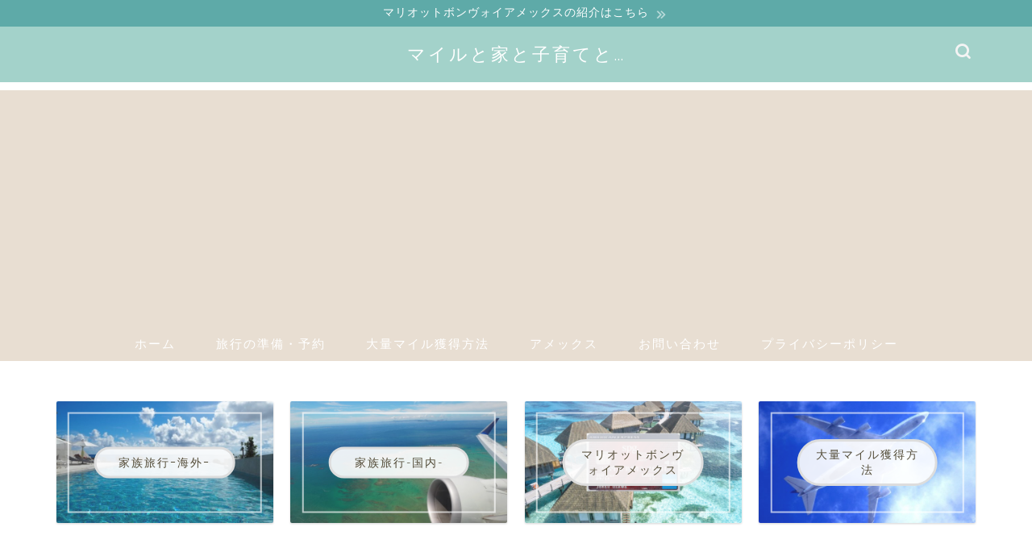

--- FILE ---
content_type: text/html; charset=UTF-8
request_url: https://www.cinnamon-sugar.com/entry/2018/03
body_size: 19961
content:
<!DOCTYPE html>
<html lang="ja">
<head prefix="og: http://ogp.me/ns# fb: http://ogp.me/ns/fb# article: http://ogp.me/ns/article#">
<meta charset="utf-8">
<meta http-equiv="X-UA-Compatible" content="IE=edge">
<meta name="viewport" content="width=device-width, initial-scale=1">
<!-- ここからOGP -->
<meta property="og:type" content="blog">
<meta property="og:title" content="マイルと家と子育てと…｜Just another WordPress site">
<meta property="og:url" content="https://www.cinnamon-sugar.com">
<meta property="og:description" content="">
<meta property="og:image" content="https://www.cinnamon-sugar.com/wp-content/uploads/2019/05/DSC_07592.jpg">
<meta property="og:site_name" content="マイルと家と子育てと…">
<meta property="fb:admins" content="">
<meta name="twitter:card" content="summary_large_image">
<meta name="twitter:site" content="@cinnamon_sugar4">
<!-- ここまでOGP --> 

<link rel="shortcut icon" href="https://www.cinnamon-sugar.com/wp-content/themes/jin/favicon.ico">
<link rel="canonical" href="https://www.cinnamon-sugar.com">
<title>2018年03月の記事一覧｜マイルと家と子育てと…</title>
<meta name='robots' content='max-image-preview:large' />
<link rel='dns-prefetch' href='//secure.gravatar.com' />
<link rel='dns-prefetch' href='//ajax.googleapis.com' />
<link rel='dns-prefetch' href='//cdnjs.cloudflare.com' />
<link rel='dns-prefetch' href='//use.fontawesome.com' />
<link rel='dns-prefetch' href='//www.googletagmanager.com' />
<link rel='dns-prefetch' href='//stats.wp.com' />
<link rel='dns-prefetch' href='//v0.wordpress.com' />
<link rel='dns-prefetch' href='//c0.wp.com' />
<link rel='dns-prefetch' href='//jetpack.wordpress.com' />
<link rel='dns-prefetch' href='//s0.wp.com' />
<link rel='dns-prefetch' href='//public-api.wordpress.com' />
<link rel='dns-prefetch' href='//0.gravatar.com' />
<link rel='dns-prefetch' href='//1.gravatar.com' />
<link rel='dns-prefetch' href='//2.gravatar.com' />
<link rel="alternate" type="application/rss+xml" title="マイルと家と子育てと… &raquo; フィード" href="https://www.cinnamon-sugar.com/feed" />
<link rel="alternate" type="application/rss+xml" title="マイルと家と子育てと… &raquo; コメントフィード" href="https://www.cinnamon-sugar.com/comments/feed" />
		<!-- This site uses the Google Analytics by ExactMetrics plugin v7.25.0 - Using Analytics tracking - https://www.exactmetrics.com/ -->
		<!-- Note: ExactMetrics is not currently configured on this site. The site owner needs to authenticate with Google Analytics in the ExactMetrics settings panel. -->
					<!-- No tracking code set -->
				<!-- / Google Analytics by ExactMetrics -->
		<script type="text/javascript">
/* <![CDATA[ */
window._wpemojiSettings = {"baseUrl":"https:\/\/s.w.org\/images\/core\/emoji\/15.0.3\/72x72\/","ext":".png","svgUrl":"https:\/\/s.w.org\/images\/core\/emoji\/15.0.3\/svg\/","svgExt":".svg","source":{"concatemoji":"https:\/\/www.cinnamon-sugar.com\/wp-includes\/js\/wp-emoji-release.min.js?ver=6.5.7"}};
/*! This file is auto-generated */
!function(i,n){var o,s,e;function c(e){try{var t={supportTests:e,timestamp:(new Date).valueOf()};sessionStorage.setItem(o,JSON.stringify(t))}catch(e){}}function p(e,t,n){e.clearRect(0,0,e.canvas.width,e.canvas.height),e.fillText(t,0,0);var t=new Uint32Array(e.getImageData(0,0,e.canvas.width,e.canvas.height).data),r=(e.clearRect(0,0,e.canvas.width,e.canvas.height),e.fillText(n,0,0),new Uint32Array(e.getImageData(0,0,e.canvas.width,e.canvas.height).data));return t.every(function(e,t){return e===r[t]})}function u(e,t,n){switch(t){case"flag":return n(e,"\ud83c\udff3\ufe0f\u200d\u26a7\ufe0f","\ud83c\udff3\ufe0f\u200b\u26a7\ufe0f")?!1:!n(e,"\ud83c\uddfa\ud83c\uddf3","\ud83c\uddfa\u200b\ud83c\uddf3")&&!n(e,"\ud83c\udff4\udb40\udc67\udb40\udc62\udb40\udc65\udb40\udc6e\udb40\udc67\udb40\udc7f","\ud83c\udff4\u200b\udb40\udc67\u200b\udb40\udc62\u200b\udb40\udc65\u200b\udb40\udc6e\u200b\udb40\udc67\u200b\udb40\udc7f");case"emoji":return!n(e,"\ud83d\udc26\u200d\u2b1b","\ud83d\udc26\u200b\u2b1b")}return!1}function f(e,t,n){var r="undefined"!=typeof WorkerGlobalScope&&self instanceof WorkerGlobalScope?new OffscreenCanvas(300,150):i.createElement("canvas"),a=r.getContext("2d",{willReadFrequently:!0}),o=(a.textBaseline="top",a.font="600 32px Arial",{});return e.forEach(function(e){o[e]=t(a,e,n)}),o}function t(e){var t=i.createElement("script");t.src=e,t.defer=!0,i.head.appendChild(t)}"undefined"!=typeof Promise&&(o="wpEmojiSettingsSupports",s=["flag","emoji"],n.supports={everything:!0,everythingExceptFlag:!0},e=new Promise(function(e){i.addEventListener("DOMContentLoaded",e,{once:!0})}),new Promise(function(t){var n=function(){try{var e=JSON.parse(sessionStorage.getItem(o));if("object"==typeof e&&"number"==typeof e.timestamp&&(new Date).valueOf()<e.timestamp+604800&&"object"==typeof e.supportTests)return e.supportTests}catch(e){}return null}();if(!n){if("undefined"!=typeof Worker&&"undefined"!=typeof OffscreenCanvas&&"undefined"!=typeof URL&&URL.createObjectURL&&"undefined"!=typeof Blob)try{var e="postMessage("+f.toString()+"("+[JSON.stringify(s),u.toString(),p.toString()].join(",")+"));",r=new Blob([e],{type:"text/javascript"}),a=new Worker(URL.createObjectURL(r),{name:"wpTestEmojiSupports"});return void(a.onmessage=function(e){c(n=e.data),a.terminate(),t(n)})}catch(e){}c(n=f(s,u,p))}t(n)}).then(function(e){for(var t in e)n.supports[t]=e[t],n.supports.everything=n.supports.everything&&n.supports[t],"flag"!==t&&(n.supports.everythingExceptFlag=n.supports.everythingExceptFlag&&n.supports[t]);n.supports.everythingExceptFlag=n.supports.everythingExceptFlag&&!n.supports.flag,n.DOMReady=!1,n.readyCallback=function(){n.DOMReady=!0}}).then(function(){return e}).then(function(){var e;n.supports.everything||(n.readyCallback(),(e=n.source||{}).concatemoji?t(e.concatemoji):e.wpemoji&&e.twemoji&&(t(e.twemoji),t(e.wpemoji)))}))}((window,document),window._wpemojiSettings);
/* ]]> */
</script>
<style id='wp-emoji-styles-inline-css' type='text/css'>

	img.wp-smiley, img.emoji {
		display: inline !important;
		border: none !important;
		box-shadow: none !important;
		height: 1em !important;
		width: 1em !important;
		margin: 0 0.07em !important;
		vertical-align: -0.1em !important;
		background: none !important;
		padding: 0 !important;
	}
</style>
<link rel='stylesheet' id='wp-block-library-css' href='https://c0.wp.com/c/6.5.7/wp-includes/css/dist/block-library/style.min.css' type='text/css' media='all' />
<style id='wp-block-library-inline-css' type='text/css'>
.has-text-align-justify{text-align:justify;}
</style>
<style id='rinkerg-gutenberg-rinker-style-inline-css' type='text/css'>
.wp-block-create-block-block{background-color:#21759b;color:#fff;padding:2px}

</style>
<link rel='stylesheet' id='mediaelement-css' href='https://c0.wp.com/c/6.5.7/wp-includes/js/mediaelement/mediaelementplayer-legacy.min.css' type='text/css' media='all' />
<link rel='stylesheet' id='wp-mediaelement-css' href='https://c0.wp.com/c/6.5.7/wp-includes/js/mediaelement/wp-mediaelement.min.css' type='text/css' media='all' />
<style id='jetpack-sharing-buttons-style-inline-css' type='text/css'>
.jetpack-sharing-buttons__services-list{display:flex;flex-direction:row;flex-wrap:wrap;gap:0;list-style-type:none;margin:5px;padding:0}.jetpack-sharing-buttons__services-list.has-small-icon-size{font-size:12px}.jetpack-sharing-buttons__services-list.has-normal-icon-size{font-size:16px}.jetpack-sharing-buttons__services-list.has-large-icon-size{font-size:24px}.jetpack-sharing-buttons__services-list.has-huge-icon-size{font-size:36px}@media print{.jetpack-sharing-buttons__services-list{display:none!important}}.editor-styles-wrapper .wp-block-jetpack-sharing-buttons{gap:0;padding-inline-start:0}ul.jetpack-sharing-buttons__services-list.has-background{padding:1.25em 2.375em}
</style>
<style id='classic-theme-styles-inline-css' type='text/css'>
/*! This file is auto-generated */
.wp-block-button__link{color:#fff;background-color:#32373c;border-radius:9999px;box-shadow:none;text-decoration:none;padding:calc(.667em + 2px) calc(1.333em + 2px);font-size:1.125em}.wp-block-file__button{background:#32373c;color:#fff;text-decoration:none}
</style>
<style id='global-styles-inline-css' type='text/css'>
body{--wp--preset--color--black: #000000;--wp--preset--color--cyan-bluish-gray: #abb8c3;--wp--preset--color--white: #ffffff;--wp--preset--color--pale-pink: #f78da7;--wp--preset--color--vivid-red: #cf2e2e;--wp--preset--color--luminous-vivid-orange: #ff6900;--wp--preset--color--luminous-vivid-amber: #fcb900;--wp--preset--color--light-green-cyan: #7bdcb5;--wp--preset--color--vivid-green-cyan: #00d084;--wp--preset--color--pale-cyan-blue: #8ed1fc;--wp--preset--color--vivid-cyan-blue: #0693e3;--wp--preset--color--vivid-purple: #9b51e0;--wp--preset--gradient--vivid-cyan-blue-to-vivid-purple: linear-gradient(135deg,rgba(6,147,227,1) 0%,rgb(155,81,224) 100%);--wp--preset--gradient--light-green-cyan-to-vivid-green-cyan: linear-gradient(135deg,rgb(122,220,180) 0%,rgb(0,208,130) 100%);--wp--preset--gradient--luminous-vivid-amber-to-luminous-vivid-orange: linear-gradient(135deg,rgba(252,185,0,1) 0%,rgba(255,105,0,1) 100%);--wp--preset--gradient--luminous-vivid-orange-to-vivid-red: linear-gradient(135deg,rgba(255,105,0,1) 0%,rgb(207,46,46) 100%);--wp--preset--gradient--very-light-gray-to-cyan-bluish-gray: linear-gradient(135deg,rgb(238,238,238) 0%,rgb(169,184,195) 100%);--wp--preset--gradient--cool-to-warm-spectrum: linear-gradient(135deg,rgb(74,234,220) 0%,rgb(151,120,209) 20%,rgb(207,42,186) 40%,rgb(238,44,130) 60%,rgb(251,105,98) 80%,rgb(254,248,76) 100%);--wp--preset--gradient--blush-light-purple: linear-gradient(135deg,rgb(255,206,236) 0%,rgb(152,150,240) 100%);--wp--preset--gradient--blush-bordeaux: linear-gradient(135deg,rgb(254,205,165) 0%,rgb(254,45,45) 50%,rgb(107,0,62) 100%);--wp--preset--gradient--luminous-dusk: linear-gradient(135deg,rgb(255,203,112) 0%,rgb(199,81,192) 50%,rgb(65,88,208) 100%);--wp--preset--gradient--pale-ocean: linear-gradient(135deg,rgb(255,245,203) 0%,rgb(182,227,212) 50%,rgb(51,167,181) 100%);--wp--preset--gradient--electric-grass: linear-gradient(135deg,rgb(202,248,128) 0%,rgb(113,206,126) 100%);--wp--preset--gradient--midnight: linear-gradient(135deg,rgb(2,3,129) 0%,rgb(40,116,252) 100%);--wp--preset--font-size--small: 13px;--wp--preset--font-size--medium: 20px;--wp--preset--font-size--large: 36px;--wp--preset--font-size--x-large: 42px;--wp--preset--spacing--20: 0.44rem;--wp--preset--spacing--30: 0.67rem;--wp--preset--spacing--40: 1rem;--wp--preset--spacing--50: 1.5rem;--wp--preset--spacing--60: 2.25rem;--wp--preset--spacing--70: 3.38rem;--wp--preset--spacing--80: 5.06rem;--wp--preset--shadow--natural: 6px 6px 9px rgba(0, 0, 0, 0.2);--wp--preset--shadow--deep: 12px 12px 50px rgba(0, 0, 0, 0.4);--wp--preset--shadow--sharp: 6px 6px 0px rgba(0, 0, 0, 0.2);--wp--preset--shadow--outlined: 6px 6px 0px -3px rgba(255, 255, 255, 1), 6px 6px rgba(0, 0, 0, 1);--wp--preset--shadow--crisp: 6px 6px 0px rgba(0, 0, 0, 1);}:where(.is-layout-flex){gap: 0.5em;}:where(.is-layout-grid){gap: 0.5em;}body .is-layout-flex{display: flex;}body .is-layout-flex{flex-wrap: wrap;align-items: center;}body .is-layout-flex > *{margin: 0;}body .is-layout-grid{display: grid;}body .is-layout-grid > *{margin: 0;}:where(.wp-block-columns.is-layout-flex){gap: 2em;}:where(.wp-block-columns.is-layout-grid){gap: 2em;}:where(.wp-block-post-template.is-layout-flex){gap: 1.25em;}:where(.wp-block-post-template.is-layout-grid){gap: 1.25em;}.has-black-color{color: var(--wp--preset--color--black) !important;}.has-cyan-bluish-gray-color{color: var(--wp--preset--color--cyan-bluish-gray) !important;}.has-white-color{color: var(--wp--preset--color--white) !important;}.has-pale-pink-color{color: var(--wp--preset--color--pale-pink) !important;}.has-vivid-red-color{color: var(--wp--preset--color--vivid-red) !important;}.has-luminous-vivid-orange-color{color: var(--wp--preset--color--luminous-vivid-orange) !important;}.has-luminous-vivid-amber-color{color: var(--wp--preset--color--luminous-vivid-amber) !important;}.has-light-green-cyan-color{color: var(--wp--preset--color--light-green-cyan) !important;}.has-vivid-green-cyan-color{color: var(--wp--preset--color--vivid-green-cyan) !important;}.has-pale-cyan-blue-color{color: var(--wp--preset--color--pale-cyan-blue) !important;}.has-vivid-cyan-blue-color{color: var(--wp--preset--color--vivid-cyan-blue) !important;}.has-vivid-purple-color{color: var(--wp--preset--color--vivid-purple) !important;}.has-black-background-color{background-color: var(--wp--preset--color--black) !important;}.has-cyan-bluish-gray-background-color{background-color: var(--wp--preset--color--cyan-bluish-gray) !important;}.has-white-background-color{background-color: var(--wp--preset--color--white) !important;}.has-pale-pink-background-color{background-color: var(--wp--preset--color--pale-pink) !important;}.has-vivid-red-background-color{background-color: var(--wp--preset--color--vivid-red) !important;}.has-luminous-vivid-orange-background-color{background-color: var(--wp--preset--color--luminous-vivid-orange) !important;}.has-luminous-vivid-amber-background-color{background-color: var(--wp--preset--color--luminous-vivid-amber) !important;}.has-light-green-cyan-background-color{background-color: var(--wp--preset--color--light-green-cyan) !important;}.has-vivid-green-cyan-background-color{background-color: var(--wp--preset--color--vivid-green-cyan) !important;}.has-pale-cyan-blue-background-color{background-color: var(--wp--preset--color--pale-cyan-blue) !important;}.has-vivid-cyan-blue-background-color{background-color: var(--wp--preset--color--vivid-cyan-blue) !important;}.has-vivid-purple-background-color{background-color: var(--wp--preset--color--vivid-purple) !important;}.has-black-border-color{border-color: var(--wp--preset--color--black) !important;}.has-cyan-bluish-gray-border-color{border-color: var(--wp--preset--color--cyan-bluish-gray) !important;}.has-white-border-color{border-color: var(--wp--preset--color--white) !important;}.has-pale-pink-border-color{border-color: var(--wp--preset--color--pale-pink) !important;}.has-vivid-red-border-color{border-color: var(--wp--preset--color--vivid-red) !important;}.has-luminous-vivid-orange-border-color{border-color: var(--wp--preset--color--luminous-vivid-orange) !important;}.has-luminous-vivid-amber-border-color{border-color: var(--wp--preset--color--luminous-vivid-amber) !important;}.has-light-green-cyan-border-color{border-color: var(--wp--preset--color--light-green-cyan) !important;}.has-vivid-green-cyan-border-color{border-color: var(--wp--preset--color--vivid-green-cyan) !important;}.has-pale-cyan-blue-border-color{border-color: var(--wp--preset--color--pale-cyan-blue) !important;}.has-vivid-cyan-blue-border-color{border-color: var(--wp--preset--color--vivid-cyan-blue) !important;}.has-vivid-purple-border-color{border-color: var(--wp--preset--color--vivid-purple) !important;}.has-vivid-cyan-blue-to-vivid-purple-gradient-background{background: var(--wp--preset--gradient--vivid-cyan-blue-to-vivid-purple) !important;}.has-light-green-cyan-to-vivid-green-cyan-gradient-background{background: var(--wp--preset--gradient--light-green-cyan-to-vivid-green-cyan) !important;}.has-luminous-vivid-amber-to-luminous-vivid-orange-gradient-background{background: var(--wp--preset--gradient--luminous-vivid-amber-to-luminous-vivid-orange) !important;}.has-luminous-vivid-orange-to-vivid-red-gradient-background{background: var(--wp--preset--gradient--luminous-vivid-orange-to-vivid-red) !important;}.has-very-light-gray-to-cyan-bluish-gray-gradient-background{background: var(--wp--preset--gradient--very-light-gray-to-cyan-bluish-gray) !important;}.has-cool-to-warm-spectrum-gradient-background{background: var(--wp--preset--gradient--cool-to-warm-spectrum) !important;}.has-blush-light-purple-gradient-background{background: var(--wp--preset--gradient--blush-light-purple) !important;}.has-blush-bordeaux-gradient-background{background: var(--wp--preset--gradient--blush-bordeaux) !important;}.has-luminous-dusk-gradient-background{background: var(--wp--preset--gradient--luminous-dusk) !important;}.has-pale-ocean-gradient-background{background: var(--wp--preset--gradient--pale-ocean) !important;}.has-electric-grass-gradient-background{background: var(--wp--preset--gradient--electric-grass) !important;}.has-midnight-gradient-background{background: var(--wp--preset--gradient--midnight) !important;}.has-small-font-size{font-size: var(--wp--preset--font-size--small) !important;}.has-medium-font-size{font-size: var(--wp--preset--font-size--medium) !important;}.has-large-font-size{font-size: var(--wp--preset--font-size--large) !important;}.has-x-large-font-size{font-size: var(--wp--preset--font-size--x-large) !important;}
.wp-block-navigation a:where(:not(.wp-element-button)){color: inherit;}
:where(.wp-block-post-template.is-layout-flex){gap: 1.25em;}:where(.wp-block-post-template.is-layout-grid){gap: 1.25em;}
:where(.wp-block-columns.is-layout-flex){gap: 2em;}:where(.wp-block-columns.is-layout-grid){gap: 2em;}
.wp-block-pullquote{font-size: 1.5em;line-height: 1.6;}
</style>
<link rel='stylesheet' id='contact-form-7-css' href='https://www.cinnamon-sugar.com/wp-content/plugins/contact-form-7/includes/css/styles.css?ver=5.9.3' type='text/css' media='all' />
<link rel='stylesheet' id='pz-linkcard-css' href='//www.cinnamon-sugar.com/wp-content/uploads/pz-linkcard/style.css?ver=2.5.3.1.298' type='text/css' media='all' />
<link rel='stylesheet' id='yyi_rinker_stylesheet-css' href='https://www.cinnamon-sugar.com/wp-content/plugins/yyi-rinker/css/style.css?v=1.10.2&#038;ver=6.5.7' type='text/css' media='all' />
<link rel='stylesheet' id='theme-style-css' href='https://www.cinnamon-sugar.com/wp-content/themes/jin/style.css?ver=6.5.7' type='text/css' media='all' />
<link rel='stylesheet' id='fontawesome-style-css' href='https://use.fontawesome.com/releases/v5.6.3/css/all.css?ver=6.5.7' type='text/css' media='all' />
<link rel='stylesheet' id='swiper-style-css' href='https://cdnjs.cloudflare.com/ajax/libs/Swiper/4.0.7/css/swiper.min.css?ver=6.5.7' type='text/css' media='all' />
<link rel='stylesheet' id='tablepress-default-css' href='https://www.cinnamon-sugar.com/wp-content/plugins/tablepress/css/build/default.css?ver=2.3' type='text/css' media='all' />
<link rel='stylesheet' id='jetpack_css-css' href='https://c0.wp.com/p/jetpack/13.3.2/css/jetpack.css' type='text/css' media='all' />
<script type="text/javascript" src="https://ajax.googleapis.com/ajax/libs/jquery/1.12.4/jquery.min.js?ver=6.5.7" id="jquery-js"></script>
<script type="text/javascript" src="https://www.cinnamon-sugar.com/wp-content/plugins/yyi-rinker/js/event-tracking.js?v=1.10.2" id="yyi_rinker_event_tracking_script-js"></script>

<!-- Site Kit によって追加された Google タグ（gtag.js）スニペット -->
<!-- Google アナリティクス スニペット (Site Kit が追加) -->
<script type="text/javascript" src="https://www.googletagmanager.com/gtag/js?id=G-SQVKSDW6QM" id="google_gtagjs-js" async></script>
<script type="text/javascript" id="google_gtagjs-js-after">
/* <![CDATA[ */
window.dataLayer = window.dataLayer || [];function gtag(){dataLayer.push(arguments);}
gtag("set","linker",{"domains":["www.cinnamon-sugar.com"]});
gtag("js", new Date());
gtag("set", "developer_id.dZTNiMT", true);
gtag("config", "G-SQVKSDW6QM");
/* ]]> */
</script>
<link rel="https://api.w.org/" href="https://www.cinnamon-sugar.com/wp-json/" /><meta name="generator" content="Site Kit by Google 1.170.0" />	<style>img#wpstats{display:none}</style>
		<script type="text/javascript" language="javascript">
    var vc_pid = "885369455";
</script><script type="text/javascript" src="//aml.valuecommerce.com/vcdal.js" async></script><style>
.yyi-rinker-images {
    display: flex;
    justify-content: center;
    align-items: center;
    position: relative;

}
div.yyi-rinker-image img.yyi-rinker-main-img.hidden {
    display: none;
}

.yyi-rinker-images-arrow {
    cursor: pointer;
    position: absolute;
    top: 50%;
    display: block;
    margin-top: -11px;
    opacity: 0.6;
    width: 22px;
}

.yyi-rinker-images-arrow-left{
    left: -10px;
}
.yyi-rinker-images-arrow-right{
    right: -10px;
}

.yyi-rinker-images-arrow-left.hidden {
    display: none;
}

.yyi-rinker-images-arrow-right.hidden {
    display: none;
}
div.yyi-rinker-contents.yyi-rinker-design-tate  div.yyi-rinker-box{
    flex-direction: column;
}

div.yyi-rinker-contents.yyi-rinker-design-slim div.yyi-rinker-box .yyi-rinker-links {
    flex-direction: column;
}

div.yyi-rinker-contents.yyi-rinker-design-slim div.yyi-rinker-info {
    width: 100%;
}

div.yyi-rinker-contents.yyi-rinker-design-slim .yyi-rinker-title {
    text-align: center;
}

div.yyi-rinker-contents.yyi-rinker-design-slim .yyi-rinker-links {
    text-align: center;
}
div.yyi-rinker-contents.yyi-rinker-design-slim .yyi-rinker-image {
    margin: auto;
}

div.yyi-rinker-contents.yyi-rinker-design-slim div.yyi-rinker-info ul.yyi-rinker-links li {
	align-self: stretch;
}
div.yyi-rinker-contents.yyi-rinker-design-slim div.yyi-rinker-box div.yyi-rinker-info {
	padding: 0;
}
div.yyi-rinker-contents.yyi-rinker-design-slim div.yyi-rinker-box {
	flex-direction: column;
	padding: 14px 5px 0;
}

.yyi-rinker-design-slim div.yyi-rinker-box div.yyi-rinker-info {
	text-align: center;
}

.yyi-rinker-design-slim div.price-box span.price {
	display: block;
}

div.yyi-rinker-contents.yyi-rinker-design-slim div.yyi-rinker-info div.yyi-rinker-title a{
	font-size:16px;
}

div.yyi-rinker-contents.yyi-rinker-design-slim ul.yyi-rinker-links li.amazonkindlelink:before,  div.yyi-rinker-contents.yyi-rinker-design-slim ul.yyi-rinker-links li.amazonlink:before,  div.yyi-rinker-contents.yyi-rinker-design-slim ul.yyi-rinker-links li.rakutenlink:before,  div.yyi-rinker-contents.yyi-rinker-design-slim ul.yyi-rinker-links li.yahoolink:before {
	font-size:12px;
}

div.yyi-rinker-contents.yyi-rinker-design-slim ul.yyi-rinker-links li a {
	font-size: 13px;
}
.entry-content ul.yyi-rinker-links li {
	padding: 0;
}

div.yyi-rinker-contents .yyi-rinker-attention.attention_desing_right_ribbon {
    width: 89px;
    height: 91px;
    position: absolute;
    top: -1px;
    right: -1px;
    left: auto;
    overflow: hidden;
}

div.yyi-rinker-contents .yyi-rinker-attention.attention_desing_right_ribbon span {
    display: inline-block;
    width: 146px;
    position: absolute;
    padding: 4px 0;
    left: -13px;
    top: 12px;
    text-align: center;
    font-size: 12px;
    line-height: 24px;
    -webkit-transform: rotate(45deg);
    transform: rotate(45deg);
    box-shadow: 0 1px 3px rgba(0, 0, 0, 0.2);
}

div.yyi-rinker-contents .yyi-rinker-attention.attention_desing_right_ribbon {
    background: none;
}
.yyi-rinker-attention.attention_desing_right_ribbon .yyi-rinker-attention-after,
.yyi-rinker-attention.attention_desing_right_ribbon .yyi-rinker-attention-before{
display:none;
}
div.yyi-rinker-use-right_ribbon div.yyi-rinker-title {
    margin-right: 2rem;
}

				</style>	<style type="text/css">
		#wrapper {
			background-color: #ffffff;
			background-image: url();
					}

		.related-entry-headline-text span:before,
		#comment-title span:before,
		#reply-title span:before {
			background-color: #a3d2ca;
			border-color: #a3d2ca !important;
		}

		#breadcrumb:after,
		#page-top a {
			background-color: #5eaaa8;
		}

		footer {
			background-color: #5eaaa8;
		}

		.footer-inner a,
		#copyright,
		#copyright-center {
			border-color: #fff !important;
			color: #fff !important;
		}

		#footer-widget-area {
			border-color: #fff !important;
		}

		.page-top-footer a {
			color: #5eaaa8 !important;
		}

		#breadcrumb ul li,
		#breadcrumb ul li a {
			color: #5eaaa8 !important;
		}

		body,
		a,
		a:link,
		a:visited,
		.my-profile,
		.widgettitle,
		.tabBtn-mag label {
			color: #544d39;
		}

		a:hover {
			color: #d0c3bd;
		}

		.widget_nav_menu ul>li>a:before,
		.widget_categories ul>li>a:before,
		.widget_pages ul>li>a:before,
		.widget_recent_entries ul>li>a:before,
		.widget_archive ul>li>a:before,
		.widget_archive form:after,
		.widget_categories form:after,
		.widget_nav_menu ul>li>ul.sub-menu>li>a:before,
		.widget_categories ul>li>.children>li>a:before,
		.widget_pages ul>li>.children>li>a:before,
		.widget_nav_menu ul>li>ul.sub-menu>li>ul.sub-menu li>a:before,
		.widget_categories ul>li>.children>li>.children li>a:before,
		.widget_pages ul>li>.children>li>.children li>a:before {
			color: #a3d2ca;
		}

		.widget_nav_menu ul .sub-menu .sub-menu li a:before {
			background-color: #544d39 !important;
		}
		.d--labeling-act-border{
			border-color: rgba(84,77,57,0.18);
		}
		.c--labeling-act.d--labeling-act-solid{
			background-color: rgba(84,77,57,0.06);
		}
		.a--labeling-act{
			color: rgba(84,77,57,0.6);
		}
		.a--labeling-small-act span{
			background-color: rgba(84,77,57,0.21);
		}
		.c--labeling-act.d--labeling-act-strong{
			background-color: rgba(84,77,57,0.045);
		}
		.d--labeling-act-strong .a--labeling-act{
			color: rgba(84,77,57,0.75);
		}


		footer .footer-widget,
		footer .footer-widget a,
		footer .footer-widget ul li,
		.footer-widget.widget_nav_menu ul>li>a:before,
		.footer-widget.widget_categories ul>li>a:before,
		.footer-widget.widget_recent_entries ul>li>a:before,
		.footer-widget.widget_pages ul>li>a:before,
		.footer-widget.widget_archive ul>li>a:before,
		footer .widget_tag_cloud .tagcloud a:before {
			color: #fff !important;
			border-color: #fff !important;
		}

		footer .footer-widget .widgettitle {
			color: #fff !important;
			border-color: #d0c3bd !important;
		}

		footer .widget_nav_menu ul .children .children li a:before,
		footer .widget_categories ul .children .children li a:before,
		footer .widget_nav_menu ul .sub-menu .sub-menu li a:before {
			background-color: #fff !important;
		}

		#drawernav a:hover,
		.post-list-title,
		#prev-next p,
		#toc_container .toc_list li a {
			color: #544d39 !important;
		}

		#header-box {
			background-color: #a3d2ca;
		}

		@media (min-width: 768px) {
			.top-image-meta {
				margin-top: calc(0px - 30px);
			}
		}

		@media (min-width: 1200px) {
			.top-image-meta {
				margin-top: calc(0px);
			}
		}

		.pickup-contents:before {
			background-color: #a3d2ca !important;
		}

		.main-image-text {
			color: #555;
		}

		.main-image-text-sub {
			color: #555;
		}

		@media (min-width: 481px) {
			#site-info {
				padding-top: 20px !important;
				padding-bottom: 20px !important;
			}
		}

		#site-info span a {
			color: #ffffff !important;
		}

		#headmenu .headsns .line a svg {
			fill: #f4f4f4 !important;
		}

		#headmenu .headsns a,
		#headmenu {
			color: #f4f4f4 !important;
			border-color: #f4f4f4 !important;
		}

		.profile-follow .line-sns a svg {
			fill: #a3d2ca !important;
		}

		.profile-follow .line-sns a:hover svg {
			fill: #d0c3bd !important;
		}

		.profile-follow a {
			color: #a3d2ca !important;
			border-color: #a3d2ca !important;
		}

		.profile-follow a:hover,
		#headmenu .headsns a:hover {
			color: #d0c3bd !important;
			border-color: #d0c3bd !important;
		}

		.search-box:hover {
			color: #d0c3bd !important;
			border-color: #d0c3bd !important;
		}

		#header #headmenu .headsns .line a:hover svg {
			fill: #d0c3bd !important;
		}

		.cps-icon-bar,
		#navtoggle:checked+.sp-menu-open .cps-icon-bar {
			background-color: #ffffff;
		}

		#nav-container {
			background-color: #e8ded2;
		}

		.menu-box .menu-item svg {
			fill: #ffffff;
		}

		#drawernav ul.menu-box>li>a,
		#drawernav2 ul.menu-box>li>a,
		#drawernav3 ul.menu-box>li>a,
		#drawernav4 ul.menu-box>li>a,
		#drawernav5 ul.menu-box>li>a,
		#drawernav ul.menu-box>li.menu-item-has-children:after,
		#drawernav2 ul.menu-box>li.menu-item-has-children:after,
		#drawernav3 ul.menu-box>li.menu-item-has-children:after,
		#drawernav4 ul.menu-box>li.menu-item-has-children:after,
		#drawernav5 ul.menu-box>li.menu-item-has-children:after {
			color: #ffffff !important;
		}

		#drawernav ul.menu-box li a,
		#drawernav2 ul.menu-box li a,
		#drawernav3 ul.menu-box li a,
		#drawernav4 ul.menu-box li a,
		#drawernav5 ul.menu-box li a {
			font-size: 15px !important;
		}

		#drawernav3 ul.menu-box>li {
			color: #544d39 !important;
		}

		#drawernav4 .menu-box>.menu-item>a:after,
		#drawernav3 .menu-box>.menu-item>a:after,
		#drawernav .menu-box>.menu-item>a:after {
			background-color: #ffffff !important;
		}

		#drawernav2 .menu-box>.menu-item:hover,
		#drawernav5 .menu-box>.menu-item:hover {
			border-top-color: #a3d2ca !important;
		}

		.cps-info-bar a {
			background-color: #5eaaa8 !important;
		}

		@media (min-width: 768px) {
			.post-list-mag .post-list-item:not(:nth-child(2n)) {
				margin-right: 2.6%;
			}
		}

		@media (min-width: 768px) {

			#tab-1:checked~.tabBtn-mag li [for="tab-1"]:after,
			#tab-2:checked~.tabBtn-mag li [for="tab-2"]:after,
			#tab-3:checked~.tabBtn-mag li [for="tab-3"]:after,
			#tab-4:checked~.tabBtn-mag li [for="tab-4"]:after {
				border-top-color: #a3d2ca !important;
			}

			.tabBtn-mag label {
				border-bottom-color: #a3d2ca !important;
			}
		}

		#tab-1:checked~.tabBtn-mag li [for="tab-1"],
		#tab-2:checked~.tabBtn-mag li [for="tab-2"],
		#tab-3:checked~.tabBtn-mag li [for="tab-3"],
		#tab-4:checked~.tabBtn-mag li [for="tab-4"],
		#prev-next a.next:after,
		#prev-next a.prev:after,
		.more-cat-button a:hover span:before {
			background-color: #a3d2ca !important;
		}


		.swiper-slide .post-list-cat,
		.post-list-mag .post-list-cat,
		.post-list-mag3col .post-list-cat,
		.post-list-mag-sp1col .post-list-cat,
		.swiper-pagination-bullet-active,
		.pickup-cat,
		.post-list .post-list-cat,
		#breadcrumb .bcHome a:hover span:before,
		.popular-item:nth-child(1) .pop-num,
		.popular-item:nth-child(2) .pop-num,
		.popular-item:nth-child(3) .pop-num {
			background-color: #d0c3bd !important;
		}

		.sidebar-btn a,
		.profile-sns-menu {
			background-color: #d0c3bd !important;
		}

		.sp-sns-menu a,
		.pickup-contents-box a:hover .pickup-title {
			border-color: #a3d2ca !important;
			color: #a3d2ca !important;
		}

		.pro-line svg {
			fill: #a3d2ca !important;
		}

		.cps-post-cat a,
		.meta-cat,
		.popular-cat {
			background-color: #d0c3bd !important;
			border-color: #d0c3bd !important;
		}

		.tagicon,
		.tag-box a,
		#toc_container .toc_list>li,
		#toc_container .toc_title {
			color: #a3d2ca !important;
		}

		.widget_tag_cloud a::before {
			color: #544d39 !important;
		}

		.tag-box a,
		#toc_container:before {
			border-color: #a3d2ca !important;
		}

		.cps-post-cat a:hover {
			color: #d0c3bd !important;
		}

		.pagination li:not([class*="current"]) a:hover,
		.widget_tag_cloud a:hover {
			background-color: #a3d2ca !important;
		}

		.pagination li:not([class*="current"]) a:hover {
			opacity: 0.5 !important;
		}

		.pagination li.current a {
			background-color: #a3d2ca !important;
			border-color: #a3d2ca !important;
		}

		.nextpage a:hover span {
			color: #a3d2ca !important;
			border-color: #a3d2ca !important;
		}

		.cta-content:before {
			background-color: #6FBFCA !important;
		}

		.cta-text,
		.info-title {
			color: #fff !important;
		}

		#footer-widget-area.footer_style1 .widgettitle {
			border-color: #d0c3bd !important;
		}

		.sidebar_style1 .widgettitle,
		.sidebar_style5 .widgettitle {
			border-color: #a3d2ca !important;
		}

		.sidebar_style2 .widgettitle,
		.sidebar_style4 .widgettitle,
		.sidebar_style6 .widgettitle,
		#home-bottom-widget .widgettitle,
		#home-top-widget .widgettitle,
		#post-bottom-widget .widgettitle,
		#post-top-widget .widgettitle {
			background-color: #a3d2ca !important;
		}

		#home-bottom-widget .widget_search .search-box input[type="submit"],
		#home-top-widget .widget_search .search-box input[type="submit"],
		#post-bottom-widget .widget_search .search-box input[type="submit"],
		#post-top-widget .widget_search .search-box input[type="submit"] {
			background-color: #d0c3bd !important;
		}

		.tn-logo-size {
			font-size: 160% !important;
		}

		@media (min-width: 481px) {
			.tn-logo-size img {
				width: calc(160%*0.5) !important;
			}
		}

		@media (min-width: 768px) {
			.tn-logo-size img {
				width: calc(160%*2.2) !important;
			}
		}

		@media (min-width: 1200px) {
			.tn-logo-size img {
				width: 160% !important;
			}
		}

		.sp-logo-size {
			font-size: 100% !important;
		}

		.sp-logo-size img {
			width: 100% !important;
		}

		.cps-post-main ul>li:before,
		.cps-post-main ol>li:before {
			background-color: #d0c3bd !important;
		}

		.profile-card .profile-title {
			background-color: #a3d2ca !important;
		}

		.profile-card {
			border-color: #a3d2ca !important;
		}

		.cps-post-main a {
			color: #008db7;
		}

		.cps-post-main .marker {
			background: -webkit-linear-gradient(transparent 60%, #ffcedb 0%);
			background: linear-gradient(transparent 60%, #ffcedb 0%);
		}

		.cps-post-main .marker2 {
			background: -webkit-linear-gradient(transparent 60%, #a9eaf2 0%);
			background: linear-gradient(transparent 60%, #a9eaf2 0%);
		}

		.cps-post-main .jic-sc {
			color: #e9546b;
		}


		.simple-box1 {
			border-color: #828282 !important;
		}

		.simple-box2 {
			border-color: #f2bf7d !important;
		}

		.simple-box3 {
			border-color: #b5e28a !important;
		}

		.simple-box4 {
			border-color: #7badd8 !important;
		}

		.simple-box4:before {
			background-color: #7badd8;
		}

		.simple-box5 {
			border-color: #e896c7 !important;
		}

		.simple-box5:before {
			background-color: #e896c7;
		}

		.simple-box6 {
			background-color: #fffdef !important;
		}

		.simple-box7 {
			border-color: #def1f9 !important;
		}

		.simple-box7:before {
			background-color: #def1f9 !important;
		}

		.simple-box8 {
			border-color: #96ddc1 !important;
		}

		.simple-box8:before {
			background-color: #96ddc1 !important;
		}

		.simple-box9:before {
			background-color: #e1c0e8 !important;
		}

		.simple-box9:after {
			border-color: #e1c0e8 #e1c0e8 #fff #fff !important;
		}

		.kaisetsu-box1:before,
		.kaisetsu-box1-title {
			background-color: #ffb49e !important;
		}

		.kaisetsu-box2 {
			border-color: #89c2f4 !important;
		}

		.kaisetsu-box2-title {
			background-color: #89c2f4 !important;
		}

		.kaisetsu-box4 {
			border-color: #ea91a9 !important;
		}

		.kaisetsu-box4-title {
			background-color: #ea91a9 !important;
		}

		.kaisetsu-box5:before {
			background-color: #57b3ba !important;
		}

		.kaisetsu-box5-title {
			background-color: #57b3ba !important;
		}

		.concept-box1 {
			border-color: #85db8f !important;
		}

		.concept-box1:after {
			background-color: #85db8f !important;
		}

		.concept-box1:before {
			content: "ポイント" !important;
			color: #85db8f !important;
		}

		.concept-box2 {
			border-color: #f7cf6a !important;
		}

		.concept-box2:after {
			background-color: #f7cf6a !important;
		}

		.concept-box2:before {
			content: "注意点" !important;
			color: #f7cf6a !important;
		}

		.concept-box3 {
			border-color: #86cee8 !important;
		}

		.concept-box3:after {
			background-color: #86cee8 !important;
		}

		.concept-box3:before {
			content: "良い例" !important;
			color: #86cee8 !important;
		}

		.concept-box4 {
			border-color: #ed8989 !important;
		}

		.concept-box4:after {
			background-color: #ed8989 !important;
		}

		.concept-box4:before {
			content: "悪い例" !important;
			color: #ed8989 !important;
		}

		.concept-box5 {
			border-color: #9e9e9e !important;
		}

		.concept-box5:after {
			background-color: #9e9e9e !important;
		}

		.concept-box5:before {
			content: "参考" !important;
			color: #9e9e9e !important;
		}

		.concept-box6 {
			border-color: #8eaced !important;
		}

		.concept-box6:after {
			background-color: #8eaced !important;
		}

		.concept-box6:before {
			content: "メモ" !important;
			color: #8eaced !important;
		}

		.innerlink-box1,
		.blog-card {
			border-color: #73bc9b !important;
		}

		.innerlink-box1-title {
			background-color: #73bc9b !important;
			border-color: #73bc9b !important;
		}

		.innerlink-box1:before,
		.blog-card-hl-box {
			background-color: #73bc9b !important;
		}

		.jin-ac-box01-title::after {
			color: #a3d2ca;
		}

		.color-button01 a,
		.color-button01 a:hover,
		.color-button01:before {
			background-color: #008db7 !important;
		}

		.top-image-btn-color a,
		.top-image-btn-color a:hover,
		.top-image-btn-color:before {
			background-color: #ffcd44 !important;
		}

		.color-button02 a,
		.color-button02 a:hover,
		.color-button02:before {
			background-color: #d9333f !important;
		}

		.color-button01-big a,
		.color-button01-big a:hover,
		.color-button01-big:before {
			background-color: #3296d1 !important;
		}

		.color-button01-big a,
		.color-button01-big:before {
			border-radius: 5px !important;
		}

		.color-button01-big a {
			padding-top: 20px !important;
			padding-bottom: 20px !important;
		}

		.color-button02-big a,
		.color-button02-big a:hover,
		.color-button02-big:before {
			background-color: #83d159 !important;
		}

		.color-button02-big a,
		.color-button02-big:before {
			border-radius: 5px !important;
		}

		.color-button02-big a {
			padding-top: 20px !important;
			padding-bottom: 20px !important;
		}

		.color-button01-big {
			width: 75% !important;
		}

		.color-button02-big {
			width: 75% !important;
		}

		.top-image-btn-color:before,
		.color-button01:before,
		.color-button02:before,
		.color-button01-big:before,
		.color-button02-big:before {
			bottom: -1px;
			left: -1px;
			width: 100%;
			height: 100%;
			border-radius: 6px;
			box-shadow: 0px 1px 5px 0px rgba(0, 0, 0, 0.25);
			-webkit-transition: all .4s;
			transition: all .4s;
		}

		.top-image-btn-color a:hover,
		.color-button01 a:hover,
		.color-button02 a:hover,
		.color-button01-big a:hover,
		.color-button02-big a:hover {
			-webkit-transform: translateY(2px);
			transform: translateY(2px);
			-webkit-filter: brightness(0.95);
			filter: brightness(0.95);
		}

		.top-image-btn-color:hover:before,
		.color-button01:hover:before,
		.color-button02:hover:before,
		.color-button01-big:hover:before,
		.color-button02-big:hover:before {
			-webkit-transform: translateY(2px);
			transform: translateY(2px);
			box-shadow: none !important;
		}

		.h2-style01 h2,
		.h2-style02 h2:before,
		.h2-style03 h2,
		.h2-style04 h2:before,
		.h2-style05 h2,
		.h2-style07 h2:before,
		.h2-style07 h2:after,
		.h3-style03 h3:before,
		.h3-style02 h3:before,
		.h3-style05 h3:before,
		.h3-style07 h3:before,
		.h2-style08 h2:after,
		.h2-style10 h2:before,
		.h2-style10 h2:after,
		.h3-style02 h3:after,
		.h4-style02 h4:before {
			background-color: #a3d2ca !important;
		}

		.h3-style01 h3,
		.h3-style04 h3,
		.h3-style05 h3,
		.h3-style06 h3,
		.h4-style01 h4,
		.h2-style02 h2,
		.h2-style08 h2,
		.h2-style08 h2:before,
		.h2-style09 h2,
		.h4-style03 h4 {
			border-color: #a3d2ca !important;
		}

		.h2-style05 h2:before {
			border-top-color: #a3d2ca !important;
		}

		.h2-style06 h2:before,
		.sidebar_style3 .widgettitle:after {
			background-image: linear-gradient(-45deg,
					transparent 25%,
					#a3d2ca 25%,
					#a3d2ca 50%,
					transparent 50%,
					transparent 75%,
					#a3d2ca 75%,
					#a3d2ca);
		}

		.jin-h2-icons.h2-style02 h2 .jic:before,
		.jin-h2-icons.h2-style04 h2 .jic:before,
		.jin-h2-icons.h2-style06 h2 .jic:before,
		.jin-h2-icons.h2-style07 h2 .jic:before,
		.jin-h2-icons.h2-style08 h2 .jic:before,
		.jin-h2-icons.h2-style09 h2 .jic:before,
		.jin-h2-icons.h2-style10 h2 .jic:before,
		.jin-h3-icons.h3-style01 h3 .jic:before,
		.jin-h3-icons.h3-style02 h3 .jic:before,
		.jin-h3-icons.h3-style03 h3 .jic:before,
		.jin-h3-icons.h3-style04 h3 .jic:before,
		.jin-h3-icons.h3-style05 h3 .jic:before,
		.jin-h3-icons.h3-style06 h3 .jic:before,
		.jin-h3-icons.h3-style07 h3 .jic:before,
		.jin-h4-icons.h4-style01 h4 .jic:before,
		.jin-h4-icons.h4-style02 h4 .jic:before,
		.jin-h4-icons.h4-style03 h4 .jic:before,
		.jin-h4-icons.h4-style04 h4 .jic:before {
			color: #a3d2ca;
		}

		@media all and (-ms-high-contrast:none) {

			*::-ms-backdrop,
			.color-button01:before,
			.color-button02:before,
			.color-button01-big:before,
			.color-button02-big:before {
				background-color: #595857 !important;
			}
		}

		.jin-lp-h2 h2,
		.jin-lp-h2 h2 {
			background-color: transparent !important;
			border-color: transparent !important;
			color: #544d39 !important;
		}

		.jincolumn-h3style2 {
			border-color: #a3d2ca !important;
		}

		.jinlph2-style1 h2:first-letter {
			color: #a3d2ca !important;
		}

		.jinlph2-style2 h2,
		.jinlph2-style3 h2 {
			border-color: #a3d2ca !important;
		}

		.jin-photo-title .jin-fusen1-down,
		.jin-photo-title .jin-fusen1-even,
		.jin-photo-title .jin-fusen1-up {
			border-left-color: #a3d2ca;
		}

		.jin-photo-title .jin-fusen2,
		.jin-photo-title .jin-fusen3 {
			background-color: #a3d2ca;
		}

		.jin-photo-title .jin-fusen2:before,
		.jin-photo-title .jin-fusen3:before {
			border-top-color: #a3d2ca;
		}

		.has-huge-font-size {
			font-size: 42px !important;
		}

		.has-large-font-size {
			font-size: 36px !important;
		}

		.has-medium-font-size {
			font-size: 20px !important;
		}

		.has-normal-font-size {
			font-size: 16px !important;
		}

		.has-small-font-size {
			font-size: 13px !important;
		}
	</style>
<style type="text/css">.recentcomments a{display:inline !important;padding:0 !important;margin:0 !important;}</style><style type="text/css">.broken_link, a.broken_link {
	text-decoration: line-through;
}</style>
<!-- Google タグ マネージャー スニペット (Site Kit が追加) -->
<script type="text/javascript">
/* <![CDATA[ */

			( function( w, d, s, l, i ) {
				w[l] = w[l] || [];
				w[l].push( {'gtm.start': new Date().getTime(), event: 'gtm.js'} );
				var f = d.getElementsByTagName( s )[0],
					j = d.createElement( s ), dl = l != 'dataLayer' ? '&l=' + l : '';
				j.async = true;
				j.src = 'https://www.googletagmanager.com/gtm.js?id=' + i + dl;
				f.parentNode.insertBefore( j, f );
			} )( window, document, 'script', 'dataLayer', 'GTM-TWNH7MQ' );
			
/* ]]> */
</script>

<!-- (ここまで) Google タグ マネージャー スニペット (Site Kit が追加) -->

<!-- Jetpack Open Graph Tags -->
<meta property="og:type" content="website" />
<meta property="og:title" content="2018年03月の記事一覧｜マイルと家と子育てと…" />
<meta property="og:site_name" content="マイルと家と子育てと…" />
<meta property="og:image" content="https://s0.wp.com/i/blank.jpg" />
<meta property="og:image:alt" content="" />
<meta property="og:locale" content="ja_JP" />

<!-- End Jetpack Open Graph Tags -->
<link rel="stylesheet" type="text/css" id="wp-custom-css" href="https://www.cinnamon-sugar.com/?custom-css=54fe83b915" />	
<!--カエレバCSS-->
<!--アプリーチCSS-->

<script async src="https://pagead2.googlesyndication.com/pagead/js/adsbygoogle.js"></script>
<script>
  (adsbygoogle = window.adsbygoogle || []).push({
    google_ad_client: "ca-pub-3053854321387661",
    enable_page_level_ads: true
  });
</script>
</head>
<body class="archive date" id="nofont-style">
<div id="wrapper">

		
	<div id="scroll-content" class="animate">
	
		<!--ヘッダー-->

									<div class="cps-info-bar animate">
			<a href="https://docs.google.com/forms/d/1o5AYRmkOjY1uvCQcsXC-5hJszsozsNNy_qO6pvn71iU/edit"><span>マリオットボンヴォイアメックスの紹介はこちら</span></a>
		</div>
		
<div id="header-box" class="tn_on header-box animate">
	<div id="header" class="header-type2 header animate">
		
		<div id="site-info" class="ef">
												<span class="tn-logo-size"><a href='https://www.cinnamon-sugar.com/' title='マイルと家と子育てと…' rel='home'>マイルと家と子育てと…</a></span>
									</div>

	
				<div id="headmenu">
			<span class="headsns tn_sns_off">
									<span class="twitter"><a href="https://twitter.com/cinnamon_sugar4"><i class="jic-type jin-ifont-twitter" aria-hidden="true"></i></a></span>
																	
													<span class="jin-contact">
					<a href="https://docs.google.com/forms/d/1o5AYRmkOjY1uvCQcsXC-5hJszsozsNNy_qO6pvn71iU/edit"><i class="jic-type jin-ifont-mail" aria-hidden="true"></i></a>
					</span>
					

			</span>
			<span class="headsearch tn_search_on">
				<form class="search-box" role="search" method="get" id="searchform" action="https://www.cinnamon-sugar.com/">
	<input type="search" placeholder="" class="text search-text" value="" name="s" id="s">
	<input type="submit" id="searchsubmit" value="&#xe931;">
</form>
			</span>
		</div>
		
	</div>
	
		
</div>

		
	<!--グローバルナビゲーション layout1-->
				<div id="nav-container" class="header-style3-animate animate">
			<div id="drawernav" class="ef">
				<nav class="fixed-content"><ul class="menu-box"><li class="menu-item menu-item-type-custom menu-item-object-custom menu-item-home menu-item-168"><a href="http://www.cinnamon-sugar.com">ホーム</a></li>
<li class="menu-item menu-item-type-taxonomy menu-item-object-category menu-item-518"><a href="https://www.cinnamon-sugar.com/entry/category/%e5%ae%b6%e6%97%8f%e6%97%85%e8%a1%8c">旅行の準備・予約</a></li>
<li class="menu-item menu-item-type-taxonomy menu-item-object-category menu-item-519"><a href="https://www.cinnamon-sugar.com/entry/category/%e5%a4%a7%e9%87%8f%e3%83%9e%e3%82%a4%e3%83%ab%e7%8d%b2%e5%be%97%e6%96%b9%e6%b3%95">大量マイル獲得方法</a></li>
<li class="menu-item menu-item-type-taxonomy menu-item-object-category menu-item-520"><a href="https://www.cinnamon-sugar.com/entry/category/%e3%82%a2%e3%83%a1%e3%83%83%e3%82%af%e3%82%b9">アメックス</a></li>
<li class="menu-item menu-item-type-post_type menu-item-object-page menu-item-517"><a href="https://www.cinnamon-sugar.com/contact">お問い合わせ</a></li>
<li class="menu-item menu-item-type-post_type menu-item-object-page menu-item-516"><a href="https://www.cinnamon-sugar.com/privacy-policy">プライバシーポリシー</a></li>
</ul></nav>			</div>
		</div>
				<!--グローバルナビゲーション layout1-->
		
		<!--ヘッダー-->

		<div class="clearfix"></div>

			
													<div class="pickup-contents-box animate">
	<ul class="pickup-contents">
			<li>
										<a href="https://www.cinnamon-sugar.com/entry/category/%e5%ae%b6%e6%97%8f%e6%97%85%e8%a1%8c%ef%bd%b0%e6%b5%b7%e5%a4%96%ef%bd%b0" target="">
					<div class="pickup-image">
													<img src="https://www.cinnamon-sugar.com/wp-content/uploads/2020/10/wp-1601937162948-640x360.jpg" width="269" height="151" alt="" />
																			<div class="pickup-title ef">家族旅行ｰ海外ｰ</div>
											</div>
				</a>
					</li>
			<li>
										<a href="https://www.cinnamon-sugar.com/entry/category/%e5%ae%b6%e6%97%8f%e6%97%85%e8%a1%8c-%e5%9b%bd%e5%86%85" target="">
					<div class="pickup-image">
													<img src="https://www.cinnamon-sugar.com/wp-content/uploads/2020/09/wp-1600911194064-640x360.jpg" width="269" height="151" alt="" />
																			<div class="pickup-title ef">家族旅行-国内-</div>
											</div>
				</a>
					</li>
			<li>
										<a href="https://www.cinnamon-sugar.com/entry/category/%e3%83%9e%e3%83%aa%e3%82%aa%e3%83%83%e3%83%88%e3%83%9c%e3%83%b3%e3%83%b4%e3%82%a9%e3%82%a4%e3%82%a2%e3%83%a1%e3%83%83%e3%82%af%e3%82%b9" target="">
					<div class="pickup-image">
													<img src="https://www.cinnamon-sugar.com/wp-content/uploads/2021/05/f4205a7fc8c643dc3b86b8c5b1e653d7-640x360.jpg" width="269" height="151" alt="" />
																			<div class="pickup-title ef">マリオットボンヴォイアメックス</div>
											</div>
				</a>
					</li>
			<li>
										<a href="https://www.cinnamon-sugar.com/entry/category/%e5%a4%a7%e9%87%8f%e3%83%9e%e3%82%a4%e3%83%ab%e7%8d%b2%e5%be%97%e6%96%b9%e6%b3%95" target="">
					<div class="pickup-image">
													<img src="https://www.cinnamon-sugar.com/wp-content/uploads/2019/04/20171213095203-1-640x360.jpg" width="269" height="151" alt="" />
																			<div class="pickup-title ef">大量マイル獲得方法</div>
											</div>
				</a>
					</li>
		</ul>
</div>
							
		
	<div id="contents">
		
		<!--メインコンテンツ-->
		<main id="main-contents" class="main-contents article_style1 animate" itemscope itemtype="https://schema.org/Blog">
			<section class="cps-post-box hentry">
				<header class="archive-post-header">
											<span class="archive-title-sub ef">― ARCHIVES ―</span>
						<h1 class="archive-title entry-title" itemprop="headline">2018年&nbsp;3月</h1>
										<div class="cps-post-meta vcard">
						<span class="writer fn" itemprop="author" itemscope itemtype="https://schema.org/Person"><span itemprop="name">cinnamon-sugar4</span></span>
					</div>
				</header>
			</section>

			<section class="entry-content archive-box">
				<div class="toppost-list-box-simple">

		<div class="post-list-mag">
				<article class="post-list-item" itemscope itemtype="https://schema.org/BlogPosting">
	<a class="post-list-link" rel="bookmark" href="https://www.cinnamon-sugar.com/entry/2018-03-28-155038" itemprop='mainEntityOfPage'>
		<div class="post-list-inner">
			<div class="post-list-thumb" itemprop="image" itemscope itemtype="https://schema.org/ImageObject">
															<img src="https://www.cinnamon-sugar.com/wp-content/uploads/2019/04/20180320145805-1-635x360.png" class="attachment-small_size size-small_size wp-post-image" alt="" width ="368" height ="207" decoding="async" fetchpriority="high" />						<meta itemprop="url" content="https://www.cinnamon-sugar.com/wp-content/uploads/2019/04/20180320145805-1-635x360.png">
						<meta itemprop="width" content="640">
						<meta itemprop="height" content="360">
												</div>
			<div class="post-list-meta vcard">
								<span class="post-list-cat category-%e5%ad%90%e9%80%a3%e3%82%8c%e3%83%a2%e3%83%ab%e3%83%87%e3%82%a3%e3%83%96" style="background-color:!important;" itemprop="keywords">子連れモルディブ</span>
				
				<h2 class="post-list-title entry-title" itemprop="headline">子連れでモルディブ　バンドス旅行記　2017年5月　①出発~到着</h2>

									<span class="post-list-date date updated ef" itemprop="datePublished dateModified" datetime="2018-03-28" content="2018-03-28">2018年3月28日</span>
				
				<span class="writer fn" itemprop="author" itemscope itemtype="https://schema.org/Person"><span itemprop="name">cinnamon-sugar4</span></span>

				<div class="post-list-publisher" itemprop="publisher" itemscope itemtype="https://schema.org/Organization">
					<span itemprop="logo" itemscope itemtype="https://schema.org/ImageObject">
						<span itemprop="url"></span>
					</span>
					<span itemprop="name">マイルと家と子育てと…</span>
				</div>
			</div>
		</div>
	</a>
</article>				<article class="post-list-item" itemscope itemtype="https://schema.org/BlogPosting">
	<a class="post-list-link" rel="bookmark" href="https://www.cinnamon-sugar.com/entry/2018-03-28-154727" itemprop='mainEntityOfPage'>
		<div class="post-list-inner">
			<div class="post-list-thumb" itemprop="image" itemscope itemtype="https://schema.org/ImageObject">
															<img src="https://www.cinnamon-sugar.com/wp-content/uploads/2019/04/20180320145300-1-640x360.jpg" class="attachment-small_size size-small_size wp-post-image" alt="" width ="368" height ="207" decoding="async" />						<meta itemprop="url" content="https://www.cinnamon-sugar.com/wp-content/uploads/2019/04/20180320145300-1-640x360.jpg">
						<meta itemprop="width" content="640">
						<meta itemprop="height" content="360">
												</div>
			<div class="post-list-meta vcard">
								<span class="post-list-cat category-%e5%ad%90%e9%80%a3%e3%82%8c%e3%83%a2%e3%83%ab%e3%83%87%e3%82%a3%e3%83%96" style="background-color:!important;" itemprop="keywords">子連れモルディブ</span>
				
				<h2 class="post-list-title entry-title" itemprop="headline">子連れでモルディブ　バンドス旅行記　2017年5月　準備編</h2>

									<span class="post-list-date date updated ef" itemprop="datePublished dateModified" datetime="2018-03-28" content="2018-03-28">2018年3月28日</span>
				
				<span class="writer fn" itemprop="author" itemscope itemtype="https://schema.org/Person"><span itemprop="name">cinnamon-sugar4</span></span>

				<div class="post-list-publisher" itemprop="publisher" itemscope itemtype="https://schema.org/Organization">
					<span itemprop="logo" itemscope itemtype="https://schema.org/ImageObject">
						<span itemprop="url"></span>
					</span>
					<span itemprop="name">マイルと家と子育てと…</span>
				</div>
			</div>
		</div>
	</a>
</article>				<article class="post-list-item" itemscope itemtype="https://schema.org/BlogPosting">
	<a class="post-list-link" rel="bookmark" href="https://www.cinnamon-sugar.com/entry/2018-03-23-160653" itemprop='mainEntityOfPage'>
		<div class="post-list-inner">
			<div class="post-list-thumb" itemprop="image" itemscope itemtype="https://schema.org/ImageObject">
															<img src="https://www.cinnamon-sugar.com/wp-content/uploads/2019/04/20180323152121-1.png" class="attachment-small_size size-small_size wp-post-image" alt="" width ="368" height ="207" decoding="async" />						<meta itemprop="url" content="https://www.cinnamon-sugar.com/wp-content/uploads/2019/04/20180323152121-1.png">
						<meta itemprop="width" content="640">
						<meta itemprop="height" content="360">
												</div>
			<div class="post-list-meta vcard">
								<span class="post-list-cat category-%e3%83%9e%e3%82%a4%e3%83%ab%e3%82%92%e8%b2%af%e3%82%81%e3%82%8b" style="background-color:!important;" itemprop="keywords">マイルを貯める</span>
				
				<h2 class="post-list-title entry-title" itemprop="headline">BAaviosに移行可能なイベリア航空のグルーポンのセールがまた始まってます！一番お得な2,000aviosがまだありますよ＾＾</h2>

									<span class="post-list-date date updated ef" itemprop="datePublished dateModified" datetime="2018-03-23" content="2018-03-23">2018年3月23日</span>
				
				<span class="writer fn" itemprop="author" itemscope itemtype="https://schema.org/Person"><span itemprop="name">cinnamon-sugar4</span></span>

				<div class="post-list-publisher" itemprop="publisher" itemscope itemtype="https://schema.org/Organization">
					<span itemprop="logo" itemscope itemtype="https://schema.org/ImageObject">
						<span itemprop="url"></span>
					</span>
					<span itemprop="name">マイルと家と子育てと…</span>
				</div>
			</div>
		</div>
	</a>
</article>				<article class="post-list-item" itemscope itemtype="https://schema.org/BlogPosting">
	<a class="post-list-link" rel="bookmark" href="https://www.cinnamon-sugar.com/entry/2018-03-08-171339" itemprop='mainEntityOfPage'>
		<div class="post-list-inner">
			<div class="post-list-thumb" itemprop="image" itemscope itemtype="https://schema.org/ImageObject">
															<img src="https://www.cinnamon-sugar.com/wp-content/uploads/2019/04/20180301215229-1-640x238.png" class="attachment-small_size size-small_size wp-post-image" alt="" width ="368" height ="207" decoding="async" loading="lazy" />						<meta itemprop="url" content="https://www.cinnamon-sugar.com/wp-content/uploads/2019/04/20180301215229-1-640x238.png">
						<meta itemprop="width" content="640">
						<meta itemprop="height" content="360">
												</div>
			<div class="post-list-meta vcard">
								<span class="post-list-cat category-%e3%83%9e%e3%82%a4%e3%83%ab%e3%82%92%e8%b2%af%e3%82%81%e3%82%8b" style="background-color:!important;" itemprop="keywords">マイルを貯める</span>
				
				<h2 class="post-list-title entry-title" itemprop="headline">スペイン版グルーポンでBAのaviosをお得に購入！2回目でもなぜか初回割引クーポンが使えてしまった件</h2>

									<span class="post-list-date date updated ef" itemprop="datePublished dateModified" datetime="2018-03-08" content="2018-03-08">2018年3月8日</span>
				
				<span class="writer fn" itemprop="author" itemscope itemtype="https://schema.org/Person"><span itemprop="name">cinnamon-sugar4</span></span>

				<div class="post-list-publisher" itemprop="publisher" itemscope itemtype="https://schema.org/Organization">
					<span itemprop="logo" itemscope itemtype="https://schema.org/ImageObject">
						<span itemprop="url"></span>
					</span>
					<span itemprop="name">マイルと家と子育てと…</span>
				</div>
			</div>
		</div>
	</a>
</article>		
		<section class="pager-top">
					</section>
	</div>
	
</div>			</section>
			
											</main>

		<!--サイドバー-->
<div id="sidebar" class="sideber sidebar_style1 animate" role="complementary" itemscope itemtype="https://schema.org/WPSideBar">
		
	<div id="media_image-2" class="widget widget_media_image"><div class="widgettitle ef">旅好きが持つNo.1カード</div><a href="https://www.cinnamon-sugar.com/entry/hilton-amex-spg-hikaku"><img width="300" height="300" src="https://www.cinnamon-sugar.com/wp-content/uploads/2023/11/S-4-300x300.jpg" class="image wp-image-7785  attachment-medium size-medium" alt="" style="max-width: 100%; height: auto;" title="マイルも貯まる！旅好き満足度ナンバーワンカード！" decoding="async" loading="lazy" /></a></div><div id="widget-recommend-2" class="widget widget-recommend"><div class="widgettitle ef">マイルを貯めてみませんか？</div>		<div id="new-entry-box">
			<ul>
								     								<li class="new-entry-item">
						<a href="https://www.cinnamon-sugar.com/entry/pointsite" rel="bookmark">
							<div class="new-entry" itemprop="image" itemscope itemtype="https://schema.org/ImageObject">
								<figure class="eyecatch">
																			<img src="https://www.cinnamon-sugar.com/wp-content/uploads/2019/04/20190121235539-1-320x180.png" class="attachment-cps_thumbnails size-cps_thumbnails wp-post-image" alt="" width ="96" height ="54" decoding="async" loading="lazy" />										<meta itemprop="url" content="https://www.cinnamon-sugar.com/wp-content/uploads/2019/04/20190121235539-1.png">
										<meta itemprop="width" content="560">
										<meta itemprop="height" content="315">
																	</figure>
							</div>
							<div class="new-entry-item-meta">
								<h3 class="new-entry-item-title" itemprop="headline">初心者が「今すぐ登録したいおすすめポイントサイト」厳選５つ</h3>
							</div>
						</a>
					</li>
									<li class="new-entry-item">
						<a href="https://www.cinnamon-sugar.com/entry/anantara" rel="bookmark">
							<div class="new-entry" itemprop="image" itemscope itemtype="https://schema.org/ImageObject">
								<figure class="eyecatch">
																			<img src="https://www.cinnamon-sugar.com/wp-content/uploads/2019/05/Anantara-Dhigu-Maldives-1-320x180.png" class="attachment-cps_thumbnails size-cps_thumbnails wp-post-image" alt="" width ="96" height ="54" decoding="async" loading="lazy" />										<meta itemprop="url" content="https://www.cinnamon-sugar.com/wp-content/uploads/2019/05/Anantara-Dhigu-Maldives-1.png">
										<meta itemprop="width" content="560">
										<meta itemprop="height" content="315">
																	</figure>
							</div>
							<div class="new-entry-item-meta">
								<h3 class="new-entry-item-title" itemprop="headline">【子連れでモルディブ 2019】アナンタラ ディグでソーダブルーの海に癒される</h3>
							</div>
						</a>
					</li>
									<li class="new-entry-item">
						<a href="https://www.cinnamon-sugar.com/entry/2018-04-23-093109" rel="bookmark">
							<div class="new-entry" itemprop="image" itemscope itemtype="https://schema.org/ImageObject">
								<figure class="eyecatch">
																			<img src="https://www.cinnamon-sugar.com/wp-content/uploads/2019/04/20181112181942-1-320x180.png" class="attachment-cps_thumbnails size-cps_thumbnails wp-post-image" alt="" width ="96" height ="54" decoding="async" loading="lazy" />										<meta itemprop="url" content="https://www.cinnamon-sugar.com/wp-content/uploads/2019/04/20181112181942-1.png">
										<meta itemprop="width" content="560">
										<meta itemprop="height" content="315">
																	</figure>
							</div>
							<div class="new-entry-item-meta">
								<h3 class="new-entry-item-title" itemprop="headline">家族4人で毎年ハワイも夢じゃない！初心者のための年間20万マイル以上のマイルの貯め方ガイド</h3>
							</div>
						</a>
					</li>
									<li class="new-entry-item">
						<a href="https://www.cinnamon-sugar.com/entry/kinai-omocha" rel="bookmark">
							<div class="new-entry" itemprop="image" itemscope itemtype="https://schema.org/ImageObject">
								<figure class="eyecatch">
																			<img src="https://www.cinnamon-sugar.com/wp-content/uploads/2019/04/20181209082930-1-320x180.png" class="attachment-cps_thumbnails size-cps_thumbnails wp-post-image" alt="" width ="96" height ="54" decoding="async" loading="lazy" />										<meta itemprop="url" content="https://www.cinnamon-sugar.com/wp-content/uploads/2019/04/20181209082930-1.png">
										<meta itemprop="width" content="560">
										<meta itemprop="height" content="315">
																	</figure>
							</div>
							<div class="new-entry-item-meta">
								<h3 class="new-entry-item-title" itemprop="headline">機内を乗り切る！年齢別機内持ち込みおもちゃ＆便利グッズ30選</h3>
							</div>
						</a>
					</li>
											</ul>
		</div>
				</div><div id="widget-profile-3" class="widget widget-profile">		<div class="my-profile">
			<div class="myjob">子連れ旅専門マイラー兼ブロガー</div>
			<div class="myname">シナモン</div>
			<div class="my-profile-thumb">		
				<a href="https://www.cinnamon-sugar.com/entry/2018-03-28-155038"><img src="https://www.cinnamon-sugar.com/wp-content/uploads/2020/09/wp-1600912316960-150x150.jpg" alt="" width="110" height="110" /></a>
			</div>
			<div class="myintro">旅行とホテルステイが大好きな主婦。子供は男子2人。
マイルやポイントを使って家族旅行をお得に楽しんでいます♡
 沖縄の離島が大好き！マイルで毎年沖縄に行くことが目標。
Twitterでは毎日情報発信中です！</div>
						<div class="profile-sns-menu">
				<div class="profile-sns-menu-title ef">＼ Follow me ／</div>
				<ul>
										<li class="pro-tw"><a href="https://twitter.com/cinnamon_sugar4" target="_blank"><i class="jic-type jin-ifont-twitter"></i></a></li>
																																			<li class="pro-contact"><a href="https://docs.google.com/forms/d/1o5AYRmkOjY1uvCQcsXC-5hJszsozsNNy_qO6pvn71iU/edit" target="_blank"><i class="jic-type jin-ifont-mail" aria-hidden="true"></i></a></li>
									</ul>
			</div>
			<style type="text/css">
				.my-profile{
										padding-bottom: 85px;
									}
			</style>
					</div>
		</div>
		<div id="recent-posts-2" class="widget widget_recent_entries">
		<div class="widgettitle ef">最近の投稿</div>
		<ul>
											<li>
					<a href="https://www.cinnamon-sugar.com/entry/boshitabi-singapore-2023-4">【旅行記】母子旅シンガポール④アドベンチャーコーブウォーターパークとウェスティンシンガポール</a>
									</li>
											<li>
					<a href="https://www.cinnamon-sugar.com/entry/bishitabi-singapore-2023-3">【旅行記】母子旅シンガポール③Wシンガポールセントーサのプールとリバークルーズ</a>
									</li>
											<li>
					<a href="https://www.cinnamon-sugar.com/entry/boshitabi-singapore-2023-2">【旅行記】母子旅シンガポール②クラウンプラザチャンギエアポートからWシンガポールセントーサへ</a>
									</li>
											<li>
					<a href="https://www.cinnamon-sugar.com/entry/boshitabi-singapore2023-1">【旅行記】4年ぶりの海外は母子旅シンガポール！①成田ANAラウンジに初潜入＆初めてのANAビジネスクラスに大興奮の初日</a>
									</li>
											<li>
					<a href="https://www.cinnamon-sugar.com/entry/marriott-syuzennji-review">露天風呂からの景色に癒される！マリオット修善寺 温泉露天風呂付デラックスツイン 子連れ宿泊記</a>
									</li>
					</ul>

		</div><div id="search-2" class="widget widget_search"><form class="search-box" role="search" method="get" id="searchform" action="https://www.cinnamon-sugar.com/">
	<input type="search" placeholder="" class="text search-text" value="" name="s" id="s">
	<input type="submit" id="searchsubmit" value="&#xe931;">
</form>
</div><div id="categories-2" class="widget widget_categories"><div class="widgettitle ef">カテゴリー</div>
			<ul>
					<li class="cat-item cat-item-68"><a href="https://www.cinnamon-sugar.com/entry/category/%e5%ae%b6%e6%97%8f%e6%97%85%e8%a1%8c%ef%bd%b0%e6%b5%b7%e5%a4%96%ef%bd%b0/ihg-%e5%ae%b6%e6%97%8f%e6%97%85%e8%a1%8c%ef%bd%b0%e6%b5%b7%e5%a4%96%ef%bd%b0">IHG</a>
</li>
	<li class="cat-item cat-item-32"><a href="https://www.cinnamon-sugar.com/entry/category/%e5%ae%b6%e6%97%8f%e6%97%85%e8%a1%8c-%e5%9b%bd%e5%86%85/ihg">IHG</a>
</li>
	<li class="cat-item cat-item-22"><a href="https://www.cinnamon-sugar.com/entry/category/sfcsyugyou">SFC修行</a>
</li>
	<li class="cat-item cat-item-1"><a href="https://www.cinnamon-sugar.com/entry/category/uncategorized">Uncategorized</a>
</li>
	<li class="cat-item cat-item-3"><a href="https://www.cinnamon-sugar.com/entry/category/%e3%82%a2%e3%83%a1%e3%83%83%e3%82%af%e3%82%b9">アメックス</a>
</li>
	<li class="cat-item cat-item-19"><a href="https://www.cinnamon-sugar.com/entry/category/%e6%af%8d%e5%ad%90%e6%97%85%e8%a1%8c%ef%bd%b0%e6%b5%b7%e5%a4%96%ef%bd%b0/%e3%82%b0%e3%82%a2%e3%83%a0">グアム</a>
</li>
	<li class="cat-item cat-item-7"><a href="https://www.cinnamon-sugar.com/entry/category/%e3%82%af%e3%83%ac%e3%82%b8%e3%83%83%e3%83%88%e3%82%ab%e3%83%bc%e3%83%89">クレジットカード</a>
</li>
	<li class="cat-item cat-item-62"><a href="https://www.cinnamon-sugar.com/entry/category/%e6%af%8d%e5%ad%90%e6%97%85%e8%a1%8c%ef%bd%b0%e6%b5%b7%e5%a4%96%ef%bd%b0/%e3%82%b7%e3%83%b3%e3%82%ac%e3%83%9d%e3%83%bc%e3%83%ab-%e6%af%8d%e5%ad%90%e6%97%85%e8%a1%8c%ef%bd%b0%e6%b5%b7%e5%a4%96%ef%bd%b0">シンガポール</a>
</li>
	<li class="cat-item cat-item-29"><a href="https://www.cinnamon-sugar.com/entry/category/%e5%ae%b6%e6%97%8f%e6%97%85%e8%a1%8c%ef%bd%b0%e6%b5%b7%e5%a4%96%ef%bd%b0/%e3%82%b7%e3%83%b3%e3%82%ac%e3%83%9d%e3%83%bc%e3%83%ab">シンガポール</a>
</li>
	<li class="cat-item cat-item-6"><a href="https://www.cinnamon-sugar.com/entry/category/%e3%81%9d%e3%81%ae%e4%bb%96">その他</a>
</li>
	<li class="cat-item cat-item-31"><a href="https://www.cinnamon-sugar.com/entry/category/%e5%ae%b6%e6%97%8f%e6%97%85%e8%a1%8c-%e5%9b%bd%e5%86%85/%e3%81%9d%e3%81%ae%e4%bb%96%e3%81%ae%e3%83%9b%e3%83%86%e3%83%ab%e3%83%bb%e3%81%8a%e5%ae%bf">その他のホテル・お宿</a>
</li>
	<li class="cat-item cat-item-28"><a href="https://www.cinnamon-sugar.com/entry/category/%e5%ae%b6%e6%97%8f%e6%97%85%e8%a1%8c-%e5%9b%bd%e5%86%85/%e3%83%92%e3%83%ab%e3%83%88%e3%83%b3">ヒルトン</a>
</li>
	<li class="cat-item cat-item-24"><a href="https://www.cinnamon-sugar.com/entry/category/%e5%ae%b6%e6%97%8f%e6%97%85%e8%a1%8c-%e5%9b%bd%e5%86%85/%e3%83%97%e3%83%aa%e3%83%b3%e3%82%b9%e3%83%9b%e3%83%86%e3%83%ab">プリンスホテル</a>
</li>
	<li class="cat-item cat-item-5"><a href="https://www.cinnamon-sugar.com/entry/category/%e3%83%9e%e3%82%a4%e3%83%ab%e3%82%92%e8%b2%af%e3%82%81%e3%82%8b">マイルを貯める</a>
</li>
	<li class="cat-item cat-item-14"><a href="https://www.cinnamon-sugar.com/entry/category/%e3%83%9e%e3%83%aa%e3%82%aa%e3%83%83%e3%83%88">マリオット</a>
</li>
	<li class="cat-item cat-item-26"><a href="https://www.cinnamon-sugar.com/entry/category/%e5%ae%b6%e6%97%8f%e6%97%85%e8%a1%8c-%e5%9b%bd%e5%86%85/%e3%83%9e%e3%83%aa%e3%82%aa%e3%83%83%e3%83%88%e3%83%9c%e3%83%b3%e3%83%b4%e3%82%a9%e3%82%a4">マリオットボンヴォイ</a>
</li>
	<li class="cat-item cat-item-63"><a href="https://www.cinnamon-sugar.com/entry/category/%e5%ae%b6%e6%97%8f%e6%97%85%e8%a1%8c%ef%bd%b0%e6%b5%b7%e5%a4%96%ef%bd%b0/%e3%83%9e%e3%83%aa%e3%82%aa%e3%83%83%e3%83%88%e3%83%9c%e3%83%b3%e3%83%b4%e3%82%a9%e3%82%a4%ef%bd%b0%e6%b5%b7%e5%a4%96%ef%bd%b0">マリオットボンヴォイｰ海外ｰ</a>
</li>
	<li class="cat-item cat-item-25"><a href="https://www.cinnamon-sugar.com/entry/category/%e3%83%9e%e3%83%aa%e3%82%aa%e3%83%83%e3%83%88%e3%83%9c%e3%83%b3%e3%83%b4%e3%82%a9%e3%82%a4%e3%82%a2%e3%83%a1%e3%83%83%e3%82%af%e3%82%b9">マリオットボンヴォイアメックス</a>
</li>
	<li class="cat-item cat-item-8"><a href="https://www.cinnamon-sugar.com/entry/category/%e5%a4%a7%e9%87%8f%e3%83%9e%e3%82%a4%e3%83%ab%e7%8d%b2%e5%be%97%e6%96%b9%e6%b3%95">大量マイル獲得方法</a>
</li>
	<li class="cat-item cat-item-11"><a href="https://www.cinnamon-sugar.com/entry/category/%e5%ad%90%e4%be%9b%e3%81%a8%e3%81%8a%e5%87%ba%e3%81%8b%e3%81%91">子供とお出かけ</a>
</li>
	<li class="cat-item cat-item-10"><a href="https://www.cinnamon-sugar.com/entry/category/%e5%ad%90%e8%82%b2%e3%81%a6">子育て</a>
</li>
	<li class="cat-item cat-item-16"><a href="https://www.cinnamon-sugar.com/entry/category/%e5%ae%b6%e6%97%8f%e6%97%85%e8%a1%8c%ef%bd%b0%e6%b5%b7%e5%a4%96%ef%bd%b0/%e5%ad%90%e9%80%a3%e3%82%8c%e3%83%a2%e3%83%ab%e3%83%87%e3%82%a3%e3%83%96">子連れモルディブ</a>
</li>
	<li class="cat-item cat-item-17"><a href="https://www.cinnamon-sugar.com/entry/category/%e5%ae%b6%e6%97%8f%e6%97%85%e8%a1%8c%ef%bd%b0%e6%b5%b7%e5%a4%96%ef%bd%b0/%e5%ad%90%e9%80%a3%e3%82%8c%e5%8f%b0%e6%b9%be">子連れ台湾</a>
</li>
	<li class="cat-item cat-item-27"><a href="https://www.cinnamon-sugar.com/entry/category/%e5%ae%b6%e6%97%8f%e6%97%85%e8%a1%8c-%e5%9b%bd%e5%86%85/%e5%ae%ae%e5%8f%a4%e5%b3%b6">宮古島</a>
</li>
	<li class="cat-item cat-item-23"><a href="https://www.cinnamon-sugar.com/entry/category/%e5%ae%b6%e6%97%8f%e6%97%85%e8%a1%8c-%e5%9b%bd%e5%86%85">家族旅行-国内-</a>
</li>
	<li class="cat-item cat-item-15"><a href="https://www.cinnamon-sugar.com/entry/category/%e5%ae%b6%e6%97%8f%e6%97%85%e8%a1%8c%ef%bd%b0%e6%b5%b7%e5%a4%96%ef%bd%b0">家族旅行ｰ海外ｰ</a>
</li>
	<li class="cat-item cat-item-4"><a href="https://www.cinnamon-sugar.com/entry/category/%e6%97%85%e3%81%ae%e3%82%a2%e3%82%a4%e3%83%86%e3%83%a0">旅のアイテム</a>
</li>
	<li class="cat-item cat-item-2"><a href="https://www.cinnamon-sugar.com/entry/category/%e5%ae%b6%e6%97%8f%e6%97%85%e8%a1%8c">旅行の準備・予約</a>
</li>
	<li class="cat-item cat-item-9"><a href="https://www.cinnamon-sugar.com/entry/category/%e3%81%8a%e5%be%97%e6%83%85%e5%a0%b1">日々の得ワザ</a>
</li>
	<li class="cat-item cat-item-30"><a href="https://www.cinnamon-sugar.com/entry/category/%e5%ae%b6%e6%97%8f%e6%97%85%e8%a1%8c-%e5%9b%bd%e5%86%85/%e6%98%9f%e9%87%8e%e3%83%aa%e3%82%be%e3%83%bc%e3%83%88">星野リゾート</a>
</li>
	<li class="cat-item cat-item-20"><a href="https://www.cinnamon-sugar.com/entry/category/%e6%af%8d%e5%ad%90%e6%97%85%ef%bd%b0%e5%9b%bd%e5%86%85%ef%bd%b0">母子旅行ｰ国内ｰ</a>
</li>
	<li class="cat-item cat-item-18"><a href="https://www.cinnamon-sugar.com/entry/category/%e6%af%8d%e5%ad%90%e6%97%85%e8%a1%8c%ef%bd%b0%e6%b5%b7%e5%a4%96%ef%bd%b0">母子旅行ｰ海外ｰ</a>
</li>
	<li class="cat-item cat-item-35"><a href="https://www.cinnamon-sugar.com/entry/category/%e6%af%8d%e5%ad%90%e6%97%85%ef%bd%b0%e5%9b%bd%e5%86%85%ef%bd%b0/%e7%9f%b3%e5%9e%a3%e5%b3%b6">石垣島</a>
</li>
			</ul>

			</div><div id="archives-2" class="widget widget_archive"><div class="widgettitle ef">アーカイブ</div>
			<ul>
					<li><a href='https://www.cinnamon-sugar.com/entry/2023/11'>2023年11月</a></li>
	<li><a href='https://www.cinnamon-sugar.com/entry/2023/06'>2023年6月</a></li>
	<li><a href='https://www.cinnamon-sugar.com/entry/2023/05'>2023年5月</a></li>
	<li><a href='https://www.cinnamon-sugar.com/entry/2021/06'>2021年6月</a></li>
	<li><a href='https://www.cinnamon-sugar.com/entry/2021/05'>2021年5月</a></li>
	<li><a href='https://www.cinnamon-sugar.com/entry/2021/04'>2021年4月</a></li>
	<li><a href='https://www.cinnamon-sugar.com/entry/2021/03'>2021年3月</a></li>
	<li><a href='https://www.cinnamon-sugar.com/entry/2021/02'>2021年2月</a></li>
	<li><a href='https://www.cinnamon-sugar.com/entry/2021/01'>2021年1月</a></li>
	<li><a href='https://www.cinnamon-sugar.com/entry/2020/12'>2020年12月</a></li>
	<li><a href='https://www.cinnamon-sugar.com/entry/2020/11'>2020年11月</a></li>
	<li><a href='https://www.cinnamon-sugar.com/entry/2020/10'>2020年10月</a></li>
	<li><a href='https://www.cinnamon-sugar.com/entry/2020/08'>2020年8月</a></li>
	<li><a href='https://www.cinnamon-sugar.com/entry/2020/06'>2020年6月</a></li>
	<li><a href='https://www.cinnamon-sugar.com/entry/2020/03'>2020年3月</a></li>
	<li><a href='https://www.cinnamon-sugar.com/entry/2020/02'>2020年2月</a></li>
	<li><a href='https://www.cinnamon-sugar.com/entry/2020/01'>2020年1月</a></li>
	<li><a href='https://www.cinnamon-sugar.com/entry/2019/11'>2019年11月</a></li>
	<li><a href='https://www.cinnamon-sugar.com/entry/2019/10'>2019年10月</a></li>
	<li><a href='https://www.cinnamon-sugar.com/entry/2019/08'>2019年8月</a></li>
	<li><a href='https://www.cinnamon-sugar.com/entry/2019/07'>2019年7月</a></li>
	<li><a href='https://www.cinnamon-sugar.com/entry/2019/06'>2019年6月</a></li>
	<li><a href='https://www.cinnamon-sugar.com/entry/2019/05'>2019年5月</a></li>
	<li><a href='https://www.cinnamon-sugar.com/entry/2019/04'>2019年4月</a></li>
	<li><a href='https://www.cinnamon-sugar.com/entry/2019/02'>2019年2月</a></li>
	<li><a href='https://www.cinnamon-sugar.com/entry/2019/01'>2019年1月</a></li>
	<li><a href='https://www.cinnamon-sugar.com/entry/2018/12'>2018年12月</a></li>
	<li><a href='https://www.cinnamon-sugar.com/entry/2018/11'>2018年11月</a></li>
	<li><a href='https://www.cinnamon-sugar.com/entry/2018/10'>2018年10月</a></li>
	<li><a href='https://www.cinnamon-sugar.com/entry/2018/09'>2018年9月</a></li>
	<li><a href='https://www.cinnamon-sugar.com/entry/2018/08'>2018年8月</a></li>
	<li><a href='https://www.cinnamon-sugar.com/entry/2018/07'>2018年7月</a></li>
	<li><a href='https://www.cinnamon-sugar.com/entry/2018/06'>2018年6月</a></li>
	<li><a href='https://www.cinnamon-sugar.com/entry/2018/05'>2018年5月</a></li>
	<li><a href='https://www.cinnamon-sugar.com/entry/2018/04'>2018年4月</a></li>
	<li><a href='https://www.cinnamon-sugar.com/entry/2018/03' aria-current="page">2018年3月</a></li>
	<li><a href='https://www.cinnamon-sugar.com/entry/2018/02'>2018年2月</a></li>
	<li><a href='https://www.cinnamon-sugar.com/entry/2018/01'>2018年1月</a></li>
	<li><a href='https://www.cinnamon-sugar.com/entry/2017/12'>2017年12月</a></li>
	<li><a href='https://www.cinnamon-sugar.com/entry/2017/11'>2017年11月</a></li>
	<li><a href='https://www.cinnamon-sugar.com/entry/2017/10'>2017年10月</a></li>
			</ul>

			</div><div id="text-2" class="widget widget_text"><div class="widgettitle ef">にほんブログ村バナー</div>			<div class="textwidget"><div class="blogmura-blogparts" data-category="4858" data-type="pv" data-chid="10904051"></div>
<p><script src="https://blogparts.blogmura.com/js/parts_view.js" async></script></p>
</div>
		</div><div id="recent-comments-2" class="widget widget_recent_comments"><div class="widgettitle ef">最近のコメント</div><ul id="recentcomments"><li class="recentcomments"><a href="https://www.cinnamon-sugar.com/entry/sfc1-2#comment-20">アラフォー子持ち専業主婦のSFC修行日記 -1日目・2日目-</a> に <span class="comment-author-link">cinnamon-sugar4</span> より</li><li class="recentcomments"><a href="https://www.cinnamon-sugar.com/entry/sfc1-2#comment-19">アラフォー子持ち専業主婦のSFC修行日記 -1日目・2日目-</a> に <span class="comment-author-link"><a href="https://exorank.com/affiliates.php" class="url" rel="ugc external nofollow">SEO Affiliate Program</a></span> より</li><li class="recentcomments"><a href="https://www.cinnamon-sugar.com/entry/narita-prioritypass#comment-2">成田空港でプライオリティパスを使って入れるラウンジまとめ</a> に <span class="comment-author-link">a-cieloazul</span> より</li><li class="recentcomments"><a href="https://www.cinnamon-sugar.com/entry/narita-prioritypass#comment-3">成田空港でプライオリティパスを使って入れるラウンジまとめ</a> に <span class="comment-author-link">moco.</span> より</li><li class="recentcomments"><a href="https://www.cinnamon-sugar.com/entry/dcardgold-sonneki#comment-14">【ｄカードゴールド】年会費10,800円の損益分岐点は？最新の入会キャンペーンや特典・メリット、お得な発行方法も解説！</a> に <span class="comment-author-link">a-cieloazul</span> より</li></ul></div>	
			</div>
	</div>
	<div class="clearfix"></div>
	<!--フッター-->
				<!-- breadcrumb -->
<div id="breadcrumb" class="footer_type1">
	<ul itemscope itemtype="https://schema.org/BreadcrumbList">
		
		<div class="page-top-footer"><a class="totop"><i class="jic jin-ifont-arrowtop"></i></a></div>
		
		<li itemprop="itemListElement" itemscope itemtype="https://schema.org/ListItem">
			<a href="https://www.cinnamon-sugar.com/" itemid="https://www.cinnamon-sugar.com/" itemscope itemtype="https://schema.org/Thing" itemprop="item">
				<i class="jic jin-ifont-home space-i" aria-hidden="true"></i><span itemprop="name">HOME</span>
			</a>
			<meta itemprop="position" content="1">
		</li>
		
		<li itemprop="itemListElement" itemscope itemtype="https://schema.org/ListItem"><i class="jic jin-ifont-arrow space" aria-hidden="true"></i><a href="https://www.cinnamon-sugar.com/2018/" itemid="https://www.cinnamon-sugar.com/2018/" itemscope itemtype="https://schema.org/Thing" itemprop="item"><span itemprop="name">2018年</span></a><meta itemprop="position" content="2"></li><li itemprop="itemListElement" itemscope itemtype="https://schema.org/ListItem"><i class="jic jin-ifont-arrow space" aria-hidden="true"></i><span itemprop="name">3月</span><meta itemprop="position" content="3"></li>		
			</ul>
</div>
<!--breadcrumb-->				<footer role="contentinfo" itemscope itemtype="https://schema.org/WPFooter">
	
		<!--ここからフッターウィジェット-->
		
				
				
		
		<div class="clearfix"></div>
		
		<!--ここまでフッターウィジェット-->
	
					<div id="footer-box">
				<div class="footer-inner">
					<span id="privacy"><a href="https://www.cinnamon-sugar.com/privacy">プライバシーポリシー</a></span>
					<span id="law"><a href="https://www.cinnamon-sugar.com/law">免責事項</a></span>
					<span id="copyright" itemprop="copyrightHolder"><i class="jic jin-ifont-copyright" aria-hidden="true"></i>2017–2026&nbsp;&nbsp;マイルと家と子育てと…</span>
				</div>
			</div>
				<div class="clearfix"></div>
	</footer>
	
	
	
		
	</div><!--scroll-content-->

			
</div><!--wrapper-->

		<!-- Google タグ マネージャー (noscript) スニペット (Site Kit が追加) -->
		<noscript>
			<iframe src="https://www.googletagmanager.com/ns.html?id=GTM-TWNH7MQ" height="0" width="0" style="display:none;visibility:hidden"></iframe>
		</noscript>
		<!-- (ここまで) Google タグ マネージャー (noscript) スニペット (Site Kit が追加) -->
		<script type="text/javascript" src="https://www.cinnamon-sugar.com/wp-content/plugins/contact-form-7/includes/swv/js/index.js?ver=5.9.3" id="swv-js"></script>
<script type="text/javascript" id="contact-form-7-js-extra">
/* <![CDATA[ */
var wpcf7 = {"api":{"root":"https:\/\/www.cinnamon-sugar.com\/wp-json\/","namespace":"contact-form-7\/v1"}};
/* ]]> */
</script>
<script type="text/javascript" src="https://www.cinnamon-sugar.com/wp-content/plugins/contact-form-7/includes/js/index.js?ver=5.9.3" id="contact-form-7-js"></script>
<script type="text/javascript" src="https://www.cinnamon-sugar.com/wp-content/themes/jin/js/common.js?ver=6.5.7" id="cps-common-js"></script>
<script type="text/javascript" src="https://www.cinnamon-sugar.com/wp-content/themes/jin/js/jin_h_icons.js?ver=6.5.7" id="jin-h-icons-js"></script>
<script type="text/javascript" src="https://cdnjs.cloudflare.com/ajax/libs/Swiper/4.0.7/js/swiper.min.js?ver=6.5.7" id="cps-swiper-js"></script>
<script type="text/javascript" src="https://use.fontawesome.com/releases/v5.6.3/js/all.js?ver=6.5.7" id="fontowesome5-js"></script>
<script type="text/javascript" src="https://stats.wp.com/e-202604.js" id="jetpack-stats-js" data-wp-strategy="defer"></script>
<script type="text/javascript" id="jetpack-stats-js-after">
/* <![CDATA[ */
_stq = window._stq || [];
_stq.push([ "view", JSON.parse("{\"v\":\"ext\",\"blog\":\"161868196\",\"post\":\"0\",\"tz\":\"9\",\"srv\":\"www.cinnamon-sugar.com\",\"j\":\"1:13.3.2\"}") ]);
_stq.push([ "clickTrackerInit", "161868196", "0" ]);
/* ]]> */
</script>

<script>
	var mySwiper = new Swiper ('.swiper-container', {
		// Optional parameters
		loop: true,
		slidesPerView: 5,
		spaceBetween: 15,
		autoplay: {
			delay: 2700,
		},
		// If we need pagination
		pagination: {
			el: '.swiper-pagination',
		},

		// Navigation arrows
		navigation: {
			nextEl: '.swiper-button-next',
			prevEl: '.swiper-button-prev',
		},

		// And if we need scrollbar
		scrollbar: {
			el: '.swiper-scrollbar',
		},
		breakpoints: {
              1024: {
				slidesPerView: 4,
				spaceBetween: 15,
			},
              767: {
				slidesPerView: 2,
				spaceBetween: 10,
				centeredSlides : true,
				autoplay: {
					delay: 4200,
				},
			}
        }
	});
	
	var mySwiper2 = new Swiper ('.swiper-container2', {
	// Optional parameters
		loop: true,
		slidesPerView: 3,
		spaceBetween: 17,
		centeredSlides : true,
		autoplay: {
			delay: 4000,
		},

		// If we need pagination
		pagination: {
			el: '.swiper-pagination',
		},

		// Navigation arrows
		navigation: {
			nextEl: '.swiper-button-next',
			prevEl: '.swiper-button-prev',
		},

		// And if we need scrollbar
		scrollbar: {
			el: '.swiper-scrollbar',
		},

		breakpoints: {
			767: {
				slidesPerView: 2,
				spaceBetween: 10,
				centeredSlides : true,
				autoplay: {
					delay: 4200,
				},
			}
		}
	});

</script>
<div id="page-top">
	<a class="totop"><i class="jic jin-ifont-arrowtop"></i></a>
</div>

</body>
</html>
<link href="https://fonts.googleapis.com/css?family=Quicksand" rel="stylesheet">


--- FILE ---
content_type: text/html; charset=utf-8
request_url: https://www.google.com/recaptcha/api2/aframe
body_size: 268
content:
<!DOCTYPE HTML><html><head><meta http-equiv="content-type" content="text/html; charset=UTF-8"></head><body><script nonce="dNsNk1OVK_HD6e4kiLRljw">/** Anti-fraud and anti-abuse applications only. See google.com/recaptcha */ try{var clients={'sodar':'https://pagead2.googlesyndication.com/pagead/sodar?'};window.addEventListener("message",function(a){try{if(a.source===window.parent){var b=JSON.parse(a.data);var c=clients[b['id']];if(c){var d=document.createElement('img');d.src=c+b['params']+'&rc='+(localStorage.getItem("rc::a")?sessionStorage.getItem("rc::b"):"");window.document.body.appendChild(d);sessionStorage.setItem("rc::e",parseInt(sessionStorage.getItem("rc::e")||0)+1);localStorage.setItem("rc::h",'1769117083061');}}}catch(b){}});window.parent.postMessage("_grecaptcha_ready", "*");}catch(b){}</script></body></html>

--- FILE ---
content_type: application/javascript; charset=utf-8;
request_url: https://dalc.valuecommerce.com/app3?p=885369455&_s=https%3A%2F%2Fwww.cinnamon-sugar.com%2Fentry%2F2018%2F03&vf=iVBORw0KGgoAAAANSUhEUgAAAAMAAAADCAYAAABWKLW%2FAAAAMElEQVQYV2NkFGP4nxEzlcGgL4%2BBMVeQ%2Bb%2F8K2GGuv73DIy7ubr%2BBzx7xLBMYAoDAPY6DecvdNpoAAAAAElFTkSuQmCC
body_size: 4694
content:
vc_linkswitch_callback({"t":"6972959a","r":"aXKVmgAA3tUDjPsWCooERAqKBtTO7Q","ub":"aXKVmQADbREDjPsWCooFuwqKC%2FBssQ%3D%3D","vcid":"TvvRLN_2AgXKqV1P64xinqb86uKhkaHUbX_9kdaOLFiz6ogUtEopU50QQEZclQr_","vcpub":"0.057045","welove.expedia.co.jp":{"a":"2438503","m":"2382533","g":"95f64196d0","sp":"eapid%3D0-28%26affcid%3Djp.network.valuecommerce.general_mylink."},"www.netmile.co.jp":{"a":"2438503","m":"2382533","g":"95f64196d0","sp":"eapid%3D0-28%26affcid%3Djp.network.valuecommerce.general_mylink."},"www.kkday.com":{"a":"2829368","m":"3448426","g":"9fe3b9438c"},"external-test-pc.staging.furunavi.com":{"a":"2773224","m":"3267352","g":"58c2ee28d8","sp":"utm_source%3Dvc%26utm_medium%3Daffiliate%26utm_campaign%3Dproduct_detail"},"biz.travel.yahoo.co.jp":{"a":"2761515","m":"2244419","g":"bf25eee08c"},"www.jtb.co.jp/kokunai_hotel":{"a":"2549714","m":"2161637","g":"0eb38126bb","sp":"utm_source%3Dvcdom%26utm_medium%3Daffiliate"},"master.qa.notyru.com":{"a":"2550407","m":"2366735","g":"e4954401c3","sp":"utm_source%3Dvaluecommerce%26utm_medium%3Daffiliate"},"jalan.net":{"a":"2513343","m":"2130725","g":"5d499c598c"},"www.jtb.co.jp":{"a":"2549714","m":"2161637","g":"0eb38126bb","sp":"utm_source%3Dvcdom%26utm_medium%3Daffiliate"},"travel.yahoo.co.jp":{"a":"2761515","m":"2244419","g":"bf25eee08c"},"app-external-test-pc.staging.furunavi.com":{"a":"2773224","m":"3267352","g":"58c2ee28d8","sp":"utm_source%3Dvc%26utm_medium%3Daffiliate%26utm_campaign%3Dproduct_detail"},"paypaystep.yahoo.co.jp":{"a":"2821580","m":"2201292","g":"1ac2533c8c"},"st-plus.rurubu.travel":{"a":"2550407","m":"2366735","g":"e4954401c3","sp":"utm_source%3Dvaluecommerce%26utm_medium%3Daffiliate"},"service.expedia.co.jp":{"a":"2438503","m":"2382533","g":"95f64196d0","sp":"eapid%3D0-28%26affcid%3Djp.network.valuecommerce.general_mylink."},"app.furunavi.jp":{"a":"2773224","m":"3267352","g":"58c2ee28d8","sp":"utm_source%3Dvc%26utm_medium%3Daffiliate%26utm_campaign%3Dproduct_detail"},"st-www.rurubu.travel":{"a":"2550407","m":"2366735","g":"e4954401c3","sp":"utm_source%3Dvaluecommerce%26utm_medium%3Daffiliate"},"jtb.co.jp":{"a":"2549714","m":"2161637","g":"0eb38126bb","sp":"utm_source%3Dvcdom%26utm_medium%3Daffiliate"},"r.advg.jp":{"a":"2550407","m":"2366735","g":"e4954401c3","sp":"utm_source%3Dvaluecommerce%26utm_medium%3Daffiliate"},"www.jalan.net/activity":{"a":"2720182","m":"3222781","g":"681b5e1f8c"},"l":5,"paypaymall.yahoo.co.jp":{"a":"2821580","m":"2201292","g":"1ac2533c8c"},"p":885369455,"event.kkday.com":{"a":"2829368","m":"3448426","g":"9fe3b9438c"},"bit.ly":{"a":"2773224","m":"3267352","g":"58c2ee28d8","sp":"utm_source%3Dvc%26utm_medium%3Daffiliate%26utm_campaign%3Dproduct_detail"},"s":3414285,"www.rurubu.travel":{"a":"2550407","m":"2366735","g":"e4954401c3","sp":"utm_source%3Dvaluecommerce%26utm_medium%3Daffiliate"},"fcf.furunavi.jp":{"a":"2773224","m":"3267352","g":"58c2ee28d8","sp":"utm_source%3Dvc%26utm_medium%3Daffiliate%26utm_campaign%3Dproduct_detail"},"dom.jtb.co.jp":{"a":"2549714","m":"2161637","g":"0eb38126bb","sp":"utm_source%3Dvcdom%26utm_medium%3Daffiliate"},"mini-shopping.yahoo.co.jp":{"a":"2821580","m":"2201292","g":"1ac2533c8c"},"furunavi.jp":{"a":"2773224","m":"3267352","g":"58c2ee28d8","sp":"utm_source%3Dvc%26utm_medium%3Daffiliate%26utm_campaign%3Dproduct_detail"},"tour.rurubu.travel":{"a":"2550407","m":"2366735","g":"e4954401c3","sp":"utm_source%3Dvaluecommerce%26utm_medium%3Daffiliate"},"shopping.geocities.jp":{"a":"2821580","m":"2201292","g":"1ac2533c8c"},"www.expedia.co.jp":{"a":"2438503","m":"2382533","g":"95f64196d0","sp":"eapid%3D0-28%26affcid%3Djp.network.valuecommerce.general_mylink."},"m.kkday.com":{"a":"2829368","m":"3448426","g":"9fe3b9438c"},"www.jtb.co.jp/kokunai":{"a":"2549714","m":"2161637","g":"0eb38126bb","sp":"utm_source%3Dvcdom%26utm_medium%3Daffiliate"},"shopping.yahoo.co.jp":{"a":"2821580","m":"2201292","g":"1ac2533c8c"},"www.asoview.com":{"a":"2698489","m":"3147096","g":"ffae85a58c"},"brand.asoview.com":{"a":"2698489","m":"3147096","g":"ffae85a58c"},"www.jtbonline.jp":{"a":"2549714","m":"2161637","g":"0eb38126bb","sp":"utm_source%3Dvcdom%26utm_medium%3Daffiliate"},"www.klook.com":{"a":"2891793","m":"3587326","g":"946754c98c"},"rurubu.travel":{"a":"2550407","m":"2366735","g":"e4954401c3","sp":"utm_source%3Dvaluecommerce%26utm_medium%3Daffiliate"},"www.ikyu.com":{"a":"2675907","m":"221","g":"8f4cd8d088"},"skyticket.jp":{"a":"2826344","m":"2333182","g":"2e2966b09f","sp":"ad%3DVC_sky_int"},"www.jtb.co.jp/kokunai_htl":{"a":"2549714","m":"2161637","g":"0eb38126bb","sp":"utm_source%3Dvcdom%26utm_medium%3Daffiliate"},"approach.yahoo.co.jp":{"a":"2821580","m":"2201292","g":"1ac2533c8c"}})